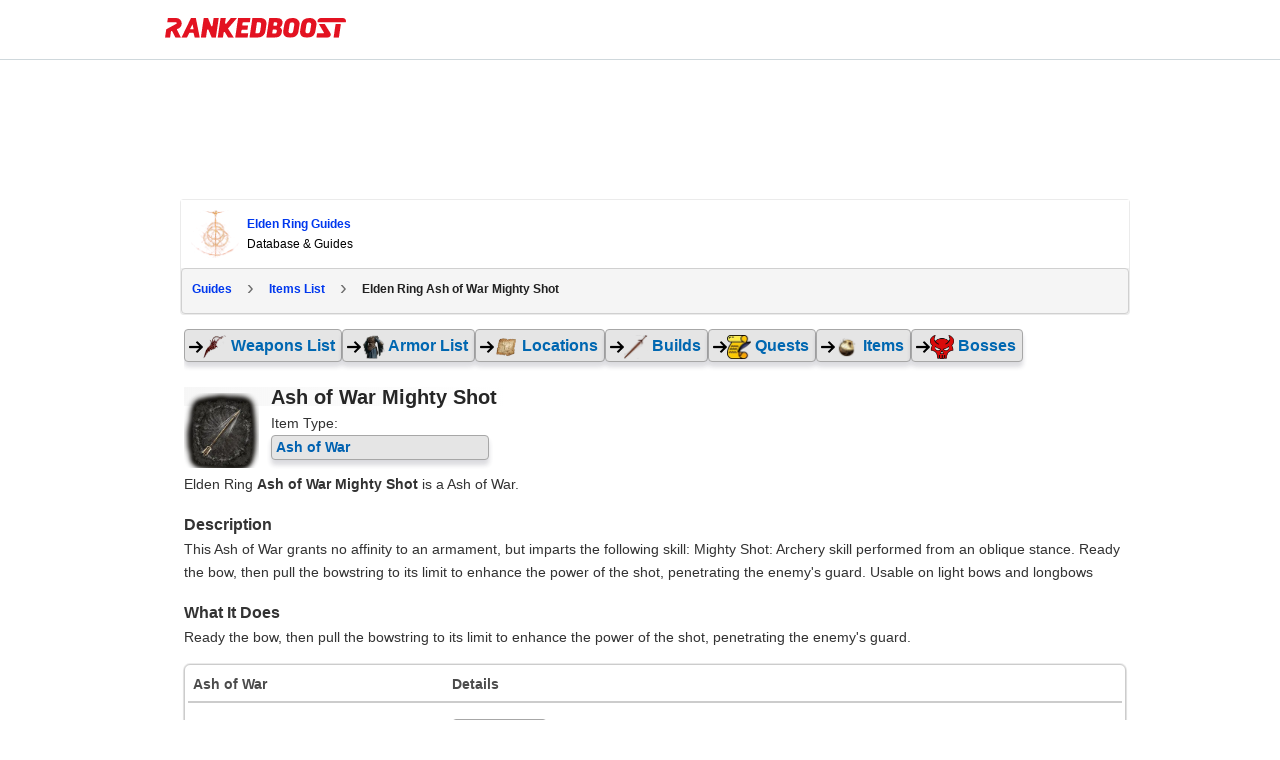

--- FILE ---
content_type: text/html; charset=UTF-8
request_url: https://rankedboost.com/elden-ring/ash-of-war-mighty-shot/
body_size: 20772
content:
<!DOCTYPE html>
<html lang="en-US">
<head >
<meta charset="UTF-8" />
<meta name="viewport" content="width=device-width, user-scalable=1, initial-scale=1" />
        <style>
        /*
.entire-sections-wrap {
    display: none !important;
}
         */
         /*
 .rb-build-champion-type {
    display: none !important;
}
          */
        </style>
        
<style>
.footer-top-border {
    border-top: 1px solid #cfd8dc;
    margin-top: 0px !important;
}
aside.sidebar.sidebar-primary.widget-area.col-sm-12.col-md-4.col-xs-12 {
    display: none;
}
/* talented: 2863 */
.content-sidebar-wrap {
    /* max-width: 1565px !important; */
    /* max-width: 1625px !important; */
    
    /*max-width: 1000px !important;*/
    /*max-width: 970px !important;*/
    /*max-width: 900px !important;*/
    
    /*max-width: 970px !important;*/
}
/* talented: 2796 */
main.content.col-sm-12.col-md-8.col-xs-12 {
    /* width: 70% !important; */
    /* width: 60% !important; */
    /*width: 100% !important;*/
}


/* style_two 1707 */
@media (min-width: 768px){
main.content.col-sm-12.col-md-8.col-xs-12 {
    /*padding-right: 0px !important;*/
}
}

.content-sidebar-wrap {
    /*text-align: center;*/
}

/* for existing full-width */
@media (min-width: 780px){}
main.content.col-md-12.col-sm-12.col-xs-12 {
    /*max-width: 100%;*/
}
}

/* talented: 2829 */
@media (min-width: 780px){
main.content.col-sm-12.col-md-8.col-xs-12 {
    /* min-width: 728px; */
    /* min-width: 1000px; */
    /*min-width: 970px;*/
    /*max-width: 900px;*/
}
}

/* Top article ad Desktop */
.ArticleTopInsert-Updated.TopArticleAText {
    width: 970px;
    margin: 20px auto 0 auto !important;
    text-align: center;
        min-height: 270px;
}
.InsertTitle-Updated.TopArticleATextbottom {
    /*text-align: center;*/
}
/* Bottom article ad */
.ArticleBottomInsert-Updated-NEW {
    width: 970px;
    margin: 20px auto 0 auto !important;
    text-align: center;
}


/* main menu left side */
.site-inner.content-menu-align-yuhh {
    padding-left: 0px !important;
}
.site-inner {
    padding-left: 0px !important;
}
	
</style>

<style>
/* Skip Links
---------------------------------------------------------------------------------------------------- */
.rankedboost-skip-link {
	margin: 0;
}
.rankedboost-skip-link li {
	height: 0;
	list-style: none;
	width: 0;
}
/* Display outline on focus */
:focus {
	color: #333;
	outline: #ccc solid 1px;
}
/* ## Screen reader text
--------------------------------------------- */
.screen-reader-text,
.screen-reader-text span,
.screen-reader-shortcut {
	border: 0;
	clip: rect(0, 0, 0, 0);
	height: 1px;
	overflow: hidden;
	position: absolute !important;
	width: 1px;
	word-wrap: normal !important;
}
.screen-reader-text:focus,
.screen-reader-shortcut:focus,
.genesis-nav-menu .search input[type="submit"]:focus,
.widget_search input[type="submit"]:focus {
	background: #fff !important;
	box-shadow: 0 0 2px 2px rgba(0,0,0,.6);
	clip: auto !important;
	color: #333 !important;
	display: block;
	font-size: 1em;
	font-weight: bold;
	height: auto;
	padding: 15px 23px 14px;
	text-decoration: none;
	width: auto;
	z-index: 100000; /* Above WP toolbar. */
}
.more-link {
	position: relative;
}

</style><meta name='robots' content='index, follow, max-image-preview:large, max-snippet:-1, max-video-preview:-1' />

	<!-- This site is optimized with the Yoast SEO Premium plugin v19.3 (Yoast SEO v19.7) - https://yoast.com/wordpress/plugins/seo/ -->
	<title>Elden Ring Ash of War Mighty Shot  | Where To Find</title>
	<meta name="description" content="Elden Ring Ash of War Mighty Shot  | Where to find and what effect this item has when used in elden ring." />
	<link rel="canonical" href="https://rankedboost.com/elden-ring/ash-of-war-mighty-shot/" />
	<meta property="og:locale" content="en_US" />
	<meta property="og:type" content="article" />
	<meta property="og:title" content="Elden Ring Ash of War Mighty Shot  | Where To Find" />
	<meta property="og:url" content="https://rankedboost.com/elden-ring/ash-of-war-mighty-shot/" />
	<meta property="og:site_name" content="RankedBoost" />
	<meta property="article:publisher" content="https://www.facebook.com/RankedBoost/" />
	<meta property="og:image" content="https://img.rankedboost.com/wp-content/uploads/2022/02/Elden-Ring-Ash-of-War-Mighty-Shot.png" />
	<meta property="og:image:width" content="200" />
	<meta property="og:image:height" content="200" />
	<meta property="og:image:type" content="image/png" />
	<meta name="twitter:card" content="summary" />
	<meta name="twitter:site" content="@rankedboost" />
	<script type="application/ld+json" class="yoast-schema-graph">{"@context":"https://schema.org","@graph":[{"@type":"WebPage","@id":"https://rankedboost.com/elden-ring/ash-of-war-mighty-shot/","url":"https://rankedboost.com/elden-ring/ash-of-war-mighty-shot/","name":"Elden Ring Ash of War Mighty Shot - RankedBoost","isPartOf":{"@id":"https://rankedboost.com/#website"},"primaryImageOfPage":{"@id":"https://rankedboost.com/elden-ring/ash-of-war-mighty-shot/#primaryimage"},"image":{"@id":"https://rankedboost.com/elden-ring/ash-of-war-mighty-shot/#primaryimage"},"thumbnailUrl":"https://img.rankedboost.com/wp-content/uploads/2022/02/Elden-Ring-Ash-of-War-Mighty-Shot.png","datePublished":"2022-02-28T19:21:16+00:00","dateModified":"2022-02-28T19:21:16+00:00","breadcrumb":{"@id":"https://rankedboost.com/elden-ring/ash-of-war-mighty-shot/#breadcrumb"},"inLanguage":"en-US","potentialAction":[{"@type":"ReadAction","target":["https://rankedboost.com/elden-ring/ash-of-war-mighty-shot/"]}]},{"@type":"ImageObject","inLanguage":"en-US","@id":"https://rankedboost.com/elden-ring/ash-of-war-mighty-shot/#primaryimage","url":"https://img.rankedboost.com/wp-content/uploads/2022/02/Elden-Ring-Ash-of-War-Mighty-Shot.png","contentUrl":"https://img.rankedboost.com/wp-content/uploads/2022/02/Elden-Ring-Ash-of-War-Mighty-Shot.png","width":200,"height":200,"caption":"Elden Ring Ash of War Mighty Shot Where To Find and or Craft"},{"@type":"BreadcrumbList","@id":"https://rankedboost.com/elden-ring/ash-of-war-mighty-shot/#breadcrumb","itemListElement":[{"@type":"ListItem","position":1,"name":"Home","item":"https://rankedboost.com/"},{"@type":"ListItem","position":2,"name":"Elden Ring Guides","item":"https://rankedboost.com/elden-ring/"},{"@type":"ListItem","position":3,"name":"Elden Ring Ash of War Mighty Shot"}]},{"@type":"WebSite","@id":"https://rankedboost.com/#website","url":"https://rankedboost.com/","name":"RankedBoost","description":"","potentialAction":[{"@type":"SearchAction","target":{"@type":"EntryPoint","urlTemplate":"https://rankedboost.com/?s={search_term_string}"},"query-input":"required name=search_term_string"}],"inLanguage":"en-US"}]}</script>
	<!-- / Yoast SEO Premium plugin. -->


<link rel="alternate" type="application/rss+xml" title="RankedBoost &raquo; Feed" href="https://rankedboost.com/feed/" />
<link rel="alternate" type="application/rss+xml" title="RankedBoost &raquo; Comments Feed" href="https://rankedboost.com/comments/feed/" />
<link rel="icon" href="https://img.rankedboost.com/wp-content/plugins/company/RB-favicon-32.png" sizes="32x32"/><link rel="icon" href="https://img.rankedboost.com/wp-content/plugins/company/RB-favicon-96.png" sizes="96x96"/><link rel="icon" href="https://img.rankedboost.com/wp-content/plugins/company/RB-favicon-180.png" sizes="180x180"/><link rel="icon" href="https://img.rankedboost.com/wp-content/plugins/company/RB-favicon-32.png"/>
<style>
section#hero {
    display: none;
}
</style>
<link rel='stylesheet' id='critical-hit-css'  href='https://img.rankedboost.com/wp-content/plugins/talented/critical-hit.css?ver=0.2.9' type='text/css' media='all' />
<link rel='stylesheet' id='start-css'  href='https://img.rankedboost.com/wp-content/themes/RB2/style.css?ver=2.6.1' type='text/css' media='all' />
<link rel='stylesheet' id='wp-block-library-css'  href='https://img.rankedboost.com/wp-includes/css/dist/block-library/style.min.css?ver=6.0.11' type='text/css' media='all' />
<style id='global-styles-inline-css' type='text/css'>
body{--wp--preset--color--black: #000000;--wp--preset--color--cyan-bluish-gray: #abb8c3;--wp--preset--color--white: #ffffff;--wp--preset--color--pale-pink: #f78da7;--wp--preset--color--vivid-red: #cf2e2e;--wp--preset--color--luminous-vivid-orange: #ff6900;--wp--preset--color--luminous-vivid-amber: #fcb900;--wp--preset--color--light-green-cyan: #7bdcb5;--wp--preset--color--vivid-green-cyan: #00d084;--wp--preset--color--pale-cyan-blue: #8ed1fc;--wp--preset--color--vivid-cyan-blue: #0693e3;--wp--preset--color--vivid-purple: #9b51e0;--wp--preset--gradient--vivid-cyan-blue-to-vivid-purple: linear-gradient(135deg,rgba(6,147,227,1) 0%,rgb(155,81,224) 100%);--wp--preset--gradient--light-green-cyan-to-vivid-green-cyan: linear-gradient(135deg,rgb(122,220,180) 0%,rgb(0,208,130) 100%);--wp--preset--gradient--luminous-vivid-amber-to-luminous-vivid-orange: linear-gradient(135deg,rgba(252,185,0,1) 0%,rgba(255,105,0,1) 100%);--wp--preset--gradient--luminous-vivid-orange-to-vivid-red: linear-gradient(135deg,rgba(255,105,0,1) 0%,rgb(207,46,46) 100%);--wp--preset--gradient--very-light-gray-to-cyan-bluish-gray: linear-gradient(135deg,rgb(238,238,238) 0%,rgb(169,184,195) 100%);--wp--preset--gradient--cool-to-warm-spectrum: linear-gradient(135deg,rgb(74,234,220) 0%,rgb(151,120,209) 20%,rgb(207,42,186) 40%,rgb(238,44,130) 60%,rgb(251,105,98) 80%,rgb(254,248,76) 100%);--wp--preset--gradient--blush-light-purple: linear-gradient(135deg,rgb(255,206,236) 0%,rgb(152,150,240) 100%);--wp--preset--gradient--blush-bordeaux: linear-gradient(135deg,rgb(254,205,165) 0%,rgb(254,45,45) 50%,rgb(107,0,62) 100%);--wp--preset--gradient--luminous-dusk: linear-gradient(135deg,rgb(255,203,112) 0%,rgb(199,81,192) 50%,rgb(65,88,208) 100%);--wp--preset--gradient--pale-ocean: linear-gradient(135deg,rgb(255,245,203) 0%,rgb(182,227,212) 50%,rgb(51,167,181) 100%);--wp--preset--gradient--electric-grass: linear-gradient(135deg,rgb(202,248,128) 0%,rgb(113,206,126) 100%);--wp--preset--gradient--midnight: linear-gradient(135deg,rgb(2,3,129) 0%,rgb(40,116,252) 100%);--wp--preset--duotone--dark-grayscale: url('#wp-duotone-dark-grayscale');--wp--preset--duotone--grayscale: url('#wp-duotone-grayscale');--wp--preset--duotone--purple-yellow: url('#wp-duotone-purple-yellow');--wp--preset--duotone--blue-red: url('#wp-duotone-blue-red');--wp--preset--duotone--midnight: url('#wp-duotone-midnight');--wp--preset--duotone--magenta-yellow: url('#wp-duotone-magenta-yellow');--wp--preset--duotone--purple-green: url('#wp-duotone-purple-green');--wp--preset--duotone--blue-orange: url('#wp-duotone-blue-orange');--wp--preset--font-size--small: 13px;--wp--preset--font-size--medium: 20px;--wp--preset--font-size--large: 36px;--wp--preset--font-size--x-large: 42px;}.has-black-color{color: var(--wp--preset--color--black) !important;}.has-cyan-bluish-gray-color{color: var(--wp--preset--color--cyan-bluish-gray) !important;}.has-white-color{color: var(--wp--preset--color--white) !important;}.has-pale-pink-color{color: var(--wp--preset--color--pale-pink) !important;}.has-vivid-red-color{color: var(--wp--preset--color--vivid-red) !important;}.has-luminous-vivid-orange-color{color: var(--wp--preset--color--luminous-vivid-orange) !important;}.has-luminous-vivid-amber-color{color: var(--wp--preset--color--luminous-vivid-amber) !important;}.has-light-green-cyan-color{color: var(--wp--preset--color--light-green-cyan) !important;}.has-vivid-green-cyan-color{color: var(--wp--preset--color--vivid-green-cyan) !important;}.has-pale-cyan-blue-color{color: var(--wp--preset--color--pale-cyan-blue) !important;}.has-vivid-cyan-blue-color{color: var(--wp--preset--color--vivid-cyan-blue) !important;}.has-vivid-purple-color{color: var(--wp--preset--color--vivid-purple) !important;}.has-black-background-color{background-color: var(--wp--preset--color--black) !important;}.has-cyan-bluish-gray-background-color{background-color: var(--wp--preset--color--cyan-bluish-gray) !important;}.has-white-background-color{background-color: var(--wp--preset--color--white) !important;}.has-pale-pink-background-color{background-color: var(--wp--preset--color--pale-pink) !important;}.has-vivid-red-background-color{background-color: var(--wp--preset--color--vivid-red) !important;}.has-luminous-vivid-orange-background-color{background-color: var(--wp--preset--color--luminous-vivid-orange) !important;}.has-luminous-vivid-amber-background-color{background-color: var(--wp--preset--color--luminous-vivid-amber) !important;}.has-light-green-cyan-background-color{background-color: var(--wp--preset--color--light-green-cyan) !important;}.has-vivid-green-cyan-background-color{background-color: var(--wp--preset--color--vivid-green-cyan) !important;}.has-pale-cyan-blue-background-color{background-color: var(--wp--preset--color--pale-cyan-blue) !important;}.has-vivid-cyan-blue-background-color{background-color: var(--wp--preset--color--vivid-cyan-blue) !important;}.has-vivid-purple-background-color{background-color: var(--wp--preset--color--vivid-purple) !important;}.has-black-border-color{border-color: var(--wp--preset--color--black) !important;}.has-cyan-bluish-gray-border-color{border-color: var(--wp--preset--color--cyan-bluish-gray) !important;}.has-white-border-color{border-color: var(--wp--preset--color--white) !important;}.has-pale-pink-border-color{border-color: var(--wp--preset--color--pale-pink) !important;}.has-vivid-red-border-color{border-color: var(--wp--preset--color--vivid-red) !important;}.has-luminous-vivid-orange-border-color{border-color: var(--wp--preset--color--luminous-vivid-orange) !important;}.has-luminous-vivid-amber-border-color{border-color: var(--wp--preset--color--luminous-vivid-amber) !important;}.has-light-green-cyan-border-color{border-color: var(--wp--preset--color--light-green-cyan) !important;}.has-vivid-green-cyan-border-color{border-color: var(--wp--preset--color--vivid-green-cyan) !important;}.has-pale-cyan-blue-border-color{border-color: var(--wp--preset--color--pale-cyan-blue) !important;}.has-vivid-cyan-blue-border-color{border-color: var(--wp--preset--color--vivid-cyan-blue) !important;}.has-vivid-purple-border-color{border-color: var(--wp--preset--color--vivid-purple) !important;}.has-vivid-cyan-blue-to-vivid-purple-gradient-background{background: var(--wp--preset--gradient--vivid-cyan-blue-to-vivid-purple) !important;}.has-light-green-cyan-to-vivid-green-cyan-gradient-background{background: var(--wp--preset--gradient--light-green-cyan-to-vivid-green-cyan) !important;}.has-luminous-vivid-amber-to-luminous-vivid-orange-gradient-background{background: var(--wp--preset--gradient--luminous-vivid-amber-to-luminous-vivid-orange) !important;}.has-luminous-vivid-orange-to-vivid-red-gradient-background{background: var(--wp--preset--gradient--luminous-vivid-orange-to-vivid-red) !important;}.has-very-light-gray-to-cyan-bluish-gray-gradient-background{background: var(--wp--preset--gradient--very-light-gray-to-cyan-bluish-gray) !important;}.has-cool-to-warm-spectrum-gradient-background{background: var(--wp--preset--gradient--cool-to-warm-spectrum) !important;}.has-blush-light-purple-gradient-background{background: var(--wp--preset--gradient--blush-light-purple) !important;}.has-blush-bordeaux-gradient-background{background: var(--wp--preset--gradient--blush-bordeaux) !important;}.has-luminous-dusk-gradient-background{background: var(--wp--preset--gradient--luminous-dusk) !important;}.has-pale-ocean-gradient-background{background: var(--wp--preset--gradient--pale-ocean) !important;}.has-electric-grass-gradient-background{background: var(--wp--preset--gradient--electric-grass) !important;}.has-midnight-gradient-background{background: var(--wp--preset--gradient--midnight) !important;}.has-small-font-size{font-size: var(--wp--preset--font-size--small) !important;}.has-medium-font-size{font-size: var(--wp--preset--font-size--medium) !important;}.has-large-font-size{font-size: var(--wp--preset--font-size--large) !important;}.has-x-large-font-size{font-size: var(--wp--preset--font-size--x-large) !important;}
</style>
<link rel='stylesheet' id='elden-ring-css-new-css'  href='https://img.rankedboost.com/wp-content/plugins/elden-ring/elden-ring-css-new.css?ver=2.0.36' type='text/css' media='all' />
<link rel='stylesheet' id='poks_css-css'  href='https://img.rankedboost.com/wp-content/plugins/ice/poks.css?ver=6.0.11' type='text/css' media='all' />
<link rel='stylesheet' id='st-dd-css-css'  href='https://img.rankedboost.com/wp-content/plugins/keyblade/st-dd-css.css?ver=1.0.1' type='text/css' media='all' />
<link rel='stylesheet' id='rdr-hks-css-css'  href='https://img.rankedboost.com/wp-content/plugins/red-dead-redemption-2/rdr-hks-css.css?ver=6.0.11' type='text/css' media='all' />
<link rel='stylesheet' id='bootstrap-css'  href='https://img.rankedboost.com/wp-content/themes/RB2/css/bootstrap.css?ver=6.0.11' type='text/css' media='all' />
<link rel='stylesheet' id='main-css'  href='https://img.rankedboost.com/wp-content/themes/RB2/css/main.css?ver=0.1.6' type='text/css' media='all' />
<link rel='stylesheet' id='mobile-css'  href='https://img.rankedboost.com/wp-content/themes/RB2/css/mobile.css?ver=6.0.11' type='text/css' media='all' />
<link rel='stylesheet' id='talented_css-css'  href='https://img.rankedboost.com/wp-content/plugins/talented/talented_css.css?ver=0.1.9' type='text/css' media='all' />
<link rel='stylesheet' id='league-of-legends-improved-css'  href='https://img.rankedboost.com/wp-content/plugins/talented/league-of-legends-improved.css?ver=6.0.11' type='text/css' media='all' />
<link rel='stylesheet' id='main-style-css'  href='https://img.rankedboost.com/wp-content/plugins/talented/css/main-style.css?ver=0.1.49' type='text/css' media='all' />
<link rel='stylesheet' id='columns-style-css'  href='https://img.rankedboost.com/wp-content/themes/RB2/css/column-default.min.css?ver=1.0.0' type='text/css' media='all' />
<link rel='stylesheet' id='style_two-css'  href='https://img.rankedboost.com/wp-content/plugins/forge/style_two.css?ver=0.2.1' type='text/css' media='all' />
<link rel='stylesheet' id='Usermang_HTML_CSS-css'  href='https://img.rankedboost.com/wp-content/plugins/keyblade/css/Usermang_HTML_CSS.css?ver=1.0.40' type='text/css' media='all' />
<link rel='stylesheet' id='guten_css-css'  href='https://img.rankedboost.com/wp-content/plugins/keyblade/guten_css.css?ver=1.0.1' type='text/css' media='all' />
<!--[if lt IE 9]>
<script type='text/javascript' defer='defer' src='https://img.rankedboost.com/wp-content/themes/columns/lib/js/html5shiv.min.js?ver=3.7.3' id='html5shiv-js'></script>
<![endif]-->
<link rel="https://api.w.org/" href="https://rankedboost.com/wp-json/" /><link rel="alternate" type="application/json" href="https://rankedboost.com/wp-json/wp/v2/pages/66363" /><link rel="EditURI" type="application/rsd+xml" title="RSD" href="https://rankedboost.com/xmlrpc.php?rsd" />
<link rel="wlwmanifest" type="application/wlwmanifest+xml" href="https://img.rankedboost.com/wp-includes/wlwmanifest.xml" /> 
<meta name="generator" content="WordPress 6.0.11" />
<link rel='shortlink' href='https://rankedboost.com/?p=66363' />
<link rel="alternate" type="application/json+oembed" href="https://rankedboost.com/wp-json/oembed/1.0/embed?url=https%3A%2F%2Frankedboost.com%2Felden-ring%2Fash-of-war-mighty-shot%2F" />
<link rel="alternate" type="text/xml+oembed" href="https://rankedboost.com/wp-json/oembed/1.0/embed?url=https%3A%2F%2Frankedboost.com%2Felden-ring%2Fash-of-war-mighty-shot%2F&#038;format=xml" />

    <style>
        .rbss-pogo-table {
            width: 100%;
            border-collapse: collapse;
            font-size: 12px;
            margin-bottom: 30px;
        }
        .rbss-pogo-table th {
            cursor: pointer;
        }
        .rbss-pogo-table th, .rbss-pogo-table td {
            border: 1px solid #ddd;
            padding: 5px;
            text-align: left;
            font-size: 12px;
            position: relative;
        }
        .rbss-pogo-table th {
            background-color: #f4f4f4;
            color: #333;
        }
        .rbss-pogo-table tr:nth-child(even) {
            background-color: #f9f9f9;
        }
        .rbss-pogo-table tr:hover {
            background-color: #f1f1f1;
        }
        .rbss-pogo-type-img {
            width: 20px;
            height: 20px;
            margin-right: 5px;
        }
        .rbss-pogo-sort-indicator {
            position: absolute;
            right: 8px;
            top: 50%;
            transform: translateY(-50%);
            font-size: 10px;
            display: none;
        }
        .rbss-pogo-table th.sort-asc .rbss-pogo-sort-indicator,
        .rbss-pogo-table th.sort-desc .rbss-pogo-sort-indicator {
            display: inline;
        }
        .rbss-pogo-table th.sort-desc .rbss-pogo-sort-indicator {
            transform: translateY(-50%) rotate(180deg);
        }
@media (max-width: 768px) {
    .rbss-pogo-table-overflow-div {
        overflow-x: auto; /* Enables horizontal scrolling */
        overflow-y: hidden; /* Hides vertical overflow */
        -webkit-overflow-scrolling: touch; /* Enables smooth scrolling on iOS */
        white-space: nowrap; /* Prevents the content from wrapping */
    }
}

    </style>


<!-- Google tag (gtag.js) -->
<script async src="https://www.googletagmanager.com/gtag/js?id=G-ZEYRS74LZQ"></script>
<script>
  window.dataLayer = window.dataLayer || [];
  function gtag(){dataLayer.push(arguments);}
  gtag('js', new Date());

  gtag('config', 'G-ZEYRS74LZQ');
</script>


<!-- -->
<script async data-domain="rankedboost.com" src="https://plausible.io/js/script.js"></script>

<style>
/* enq in tal */
td div.Article-A-Align {
    min-height: initial !important;
}
</style>
<style type="text/css">
.rb-build-main-header-bottom-left {
    all: unset !important;
}
.rb-build-champion-typez {
    all: unset !important;
}
.rb-build-champion-details {
    all: unset !important;
}
.rb-build-champion-icon-imagez {
    all: unset !important;
}
.rb-build-champion-icon-image-holderz {
    all: unset !important;
}
.para-div-rb {
    all: unset !important;
}
.content-area-info-standard-rb.above-fold-pla {
    all: unset !important;
}
.content-area-info-standard-rb {
    all: unset !important;
}
.above-fold-pla {
    all: unset !important;
}
.Article-A-Align {
    min-height: 286px !important;
}


.holder-pu-overview-inner-section-nav {
    ALL: UNSET !important;
}
.navi-wr-single-holder {
    ALL: UNSET !important;
}

.rb-build-name {
    all: unset !important;
}
.rb-build-champion-icon-image {
    all: unset !important;
}
.ul.navi-wr-single-holder {
    all: unset !important;
}
.rb-build-subtitle-desc {
    all: unset !important;
}


section#Stats.rankedboost__sys__section {
    all: unset !important;
}
.table-data-div-rb.stats-single-pokemon-header-css {
    all: unset !important;
}


ul.navi-wr-single-holder-alt {
    all: unset !important;
    display: block !important;
}
a.navilinkwrcs {
    all: unset !important;
    /* display: block !important; */
}
li.ssbulitl.navi-fast-alt {
    all: unset !important;
    display: block !important;
}

    </style>    <style type="text/css">
      .header-image .site-header .title-area {
        background-image: url( "https://img.rankedboost.com/wp-content/uploads/2018/07/rankedboost.png" );
        background-position: center center;
        background-repeat: no-repeat;
        height: 30px;
        width: 205px;
      }
      
      .header-image .title-area, .header-image .site-title, .header-image .site-title a{
        height: 30px;
        width: 205px;
      }
       </style>
   <!--[if lt IE 9]>
  <script src="https://img.rankedboost.com/wp-content/themes/RB2/js/respond.js"></script>
  <![endif]-->
</head>
<body class="page-template-default page page-id-66363 page-child parent-pageid-62892 wp-embed-responsive header-image header-full-width content-sidebar" itemscope itemtype="https://schema.org/WebPage">
<script>
function missingImgFixJS(image){
	image.setAttribute("onerror", "");
	image.setAttribute("style", "display: none;");
	// image.setAttribute("src", "/path/to/placeholder.png");
}
</script>
<div class="site-container m-wrapper">
<style>
svg.logo-svg {
    /*width: 160px;
    position: relative;
    bottom: 10px;*/
    /*width: 162px;
    position: relative;
    top: 2px;*/
    width: 152px;
    position: relative;
    top: 3px;    
}
</style>
<style>.cls-1-1{fill:#ffc814;}.cls-2-2{fill:#ff7d14;}.cls-3-3{fill:#ff3214;}.cls-4-4{fill:#272a2b;}</style>

<style>
#wpadminbar {
    /*display: none !important;*/
    background: rgba(35, 40, 45, 0.75);
}
</style>

	<style>
	
.main-menu-wrapper-rbm {
    display: flex;
    flex-direction: row;
    justify-content: normal;
    flex-wrap: wrap;
     padding: 10px;
}
img.rb-main-logo-icon {
    display: inline-block;
    width: 36px;
    margin-right: 10px;
}
header#header-v2 {
    position: sticky!important;
    top: 0 !important;
}

.main-menu-search-rbm {
    /*width: 80%;
    max-width: 500px;*/
}

/*search bar flex*/
.rb___search-wrap {
    display: flex;
    flex-direction: row;
    justify-content: normal;
    flex-wrap: initial;
}
button.rb___search-box-submit {
    position: relative !important;
}



/*search bar*/
.main-menu-wrapper-rbm {
    max-width: 970px;
    margin: auto;
}
.main-menu-search-rbm {
    width: 84%;
    /*max-width: 600px;*/
    max-width: 500px;
    height: inherit !important;
}
form.rb___form_search {
    height: inherit !important;
}
.rankedboost-search-field {
    height: inherit !important;
}
.rb___search-wrap {
    height: inherit !important;
}
input#globalsearch {
	all: unset !important;
    height: inherit !important;
    padding-left: 20px !important;
    padding-right: 20px !important;
    border: 1px solid #bbbbbb !important;
    display: inline-block !important;
    width: 100% !important;
    line-height: 16px !important;
    height: inherit !important;
    background-color: white !important;
    border-bottom-right-radius: 0px !important;
    border-top-right-radius: 0px !important;
    border-bottom-left-radius: 5px !important;
    border-top-left-radius: 5px !important;
}
button.rb___search-box-submit {
    all: unset !important;
    background-color: gray !important;
    padding-left: 20px !important;
    padding-right: 20px !important;
    height: inherit !important;
    display: inline-block !important;
    height: 38px!important;
    background-color: #e31221 !important;
    border-bottom-right-radius: 4px !important;
    border-top-right-radius: 4px !important;
}


	</style>
	<!-- header start --><header class="m-header" itemscope="" itemtype="https://schema.org/WPHeader" id="header-v2"><ul class="rankedboost-skip-link"><li><a href="#rankedboost-main-content" class="screen-reader-shortcut" role="link" tabindex="0" style="color: black !important; background: white !important;">Skip to main content</a></li><li><a href="#" class="screen-reader-shortcut" data-acsb="trigger" tabindex="0" style="color: black !important; background: white !important;">Accessibility Adjustments</a></li></ul><div class="main-menu-wrapper-rbm"><div class="main-menu-logo-rbm"><a href="https://rankedboost.com" class="m-logo" itemprop="headline" style="display: inline-block; height: 30px; margin-right: 10px;"><img style="position:relative; top:8px; width: 181px; height: 20.33px; margin-right: 0px;" class="rb-main-logo-icon" src="https://img.rankedboost.com/wp-content/plugins/talented/logos/RankedBoost-Logo.svg" alt="RankedBoost Logo"></a></div><div class="main-menu-search-rbm">
    <style>
    input.rb-search-input {
        width: 80%;
    }
    @media(max-width: 768px){   
    input.rb-search-input {
        /*width: 88%;*/
        /*width: 76%;*/
        width: 90%;
    }
    }
    @media(max-width: 446px){   
    input.rb-search-input {
        /*width: 88%;*/
        /*width: 76%;*/
        width: 80%;
    }
    }
   
 input.st-default-search-input.rb-search-input {
    background-color: white !important;
}
.st-default-search-input, .st-ui-search-input {
    background: initial !important;
    padding-left: 10px !important;
}
.st-default-search-input, .st-ui-search-input {
    display: inline-block;
    width: 190px;
    height: 16px;
    padding: 7px 11px 7px 28px;
    border: 1px solid #bbb;
    /*border: 1px solid rgba(0,0,0,0.25);*/
    border: 1px solid rgb(207 216 220);
    font-weight: 400;
    color: #3B454F;
    font-size: 14px;
    line-height: 16px;
    -webkit-box-sizing: content-box;
    -moz-box-sizing: content-box;
    box-sizing: content-box;
    -moz-background-clip: padding-box;
    background-clip: padding-box;
    -webkit-border-radius: 5px;
    -moz-border-radius: 5px;
    border-radius: 5px;
    -webkit-box-shadow: none;
    -moz-box-shadow: none;
    box-shadow: none;
    /*font-family: system, -apple-system, BlinkMacSystemFont, "Helvetica Neue", "Lucida Grande", sans-serif;*/
    }
span.st-ui-search-icon {
    background: none !important;
}
   
   
   
img.rb-main-search-icon.lazyloading {
    width: 16px;
}
.rb___search-wrap {
    position: relative;
}
button.rb___search-box-submit {
    position: absolute;
    right: 1px;
    height: 32px;
    line-height: 0px;
    width: 60px;
    padding: 0px;
    border-radius: 4px;
    border-bottom-left-radius: 0px;
    border-top-left-radius: 0px;
    background-color: #eaeaea;
    color: black;
    border: 0px solid #CFD8DC;
    border-left: 0px;
        display: initial !important;
    margin-top: initial !important;
}
button.rb___search-box-submit {
    background-color: #e31221;
}
button.rb___search-box-submit:hover {
    background-color: rgb(243 29 44);
}
button.rb___search-box-submit:focus {
    border: 12px;
    background: #e31221;
    border-color: #e31221;
    color: #016087;
    box-shadow: 0 0 0 1px #e31221;
    outline: 2px solid transparent;
    outline-offset: 0;
    box-shadow: 0 0 0 1px #fff, 0 0 0 3px #c50e1c !important;
}



i.fa.fa-search {
    /* Adjust width and height as needed to fit your design */
    width: 20px; /* Example width */
    height: 20px; /* Example height */
    display: inline-block; /* Allows width and height to be set */
    background: url('https://img.rankedboost.com/wp-content/plugins/company/2023-logo-assets/RB-Search-Icon.svg') no-repeat center center;
    background-size: 100% 100%; /* Scale the background to fit */
    /* Remove font styling since we're using a background image */
    font-family: "Arial", sans-serif; /* Reset font-family if needed */
    text-indent: -9999px; /* Hides the text */
}

    </style>
    <!-- desktop/mobile search bar --></div></div></header><!-- header end --><div class="container"></div><div class="site-inner"><div class="content-sidebar-wrap">
		<script defer src="https://img.rankedboost.com/wp-content/plugins/keyblade/js/popper.min.js"></script>
		<script defer src="https://img.rankedboost.com/wp-content/plugins/keyblade/js/tippy.js"></script>
		<script defer src="https://img.rankedboost.com/wp-content/plugins/keyblade/js/lozad.min.js"></script>
	<div class="container"><div class="row"><main class="content col-sm-12 col-md-8 col-xs-12 " id="rankedboost-main-content" tabindex="-1" role="main">
	<style>
	div#rbst-content-cta-id {
	    display: none;
	}
	
	/*sticky*/
	.st-top-nav-ui-wrap {
	    position: sticky!important;
	    position: -webkit-sticky!important;
	    top: 60px !important;
	    background-color: white;
	    z-index: 1000;
	    padding: 10px;
	    padding-left: 0px;
	}
	/* overwrites */
	.st-select-game-nav {
	    border-radius: 2px !important;
	}
	.st-open-nav {
    	border-radius: 2px !important;
	}
	.modal-content {
	    border-radius: 3px !important;
	}
	p.st-dd-title {
	    color: #000000 !important;
	    /*border-bottom: 1px solid #555 !important;
	    padding-bottom: 10px !important;
	    max-width: 195px !important;
	    padding-top: 10px !important;*/
	}
	.st-search-bar {
	    border-radius: 2px !important;
	    border: 1px solid #555 !important;
	}
	span.currently-viewing-dd {
	    color: #075695 !important;
	}

/* ori clean gray shadow */	
	/*
.st-select-game-nav {
    border-radius: 4px !important;
    font-size: 14px !important;
    border: 1px solid #dadce0 !important;
    box-shadow: 0 1px 5px rgb(0 0 0 / 25%);
    padding-top: 8px !important;
}
.st-select-game-nav:hover {
    background: rgba(60,64,67,0.039);
}	
*/

.st-select-game-nav {
    border-radius: 4px !important;
    font-size: 14px !important;
    border: 1px solid #1154ac !important;
    box-shadow: 0 1px 5px #1154ac40 !important;
    padding-top: 8px !important;
    color: #1154AC !important;
}
.st-select-game-nav:hover {
    background: rgb(7 38 62 / 4%) !important;
}
li.listItem.st-dd-li {
/*    margin-bottom: 20px !important;*/
margin-bottom: 30px !important;
    margin-top: 10px !important;
}
a.st-dd-a {
    padding: 7px !important;
}
a.st-dd-a {
    font-size: 16px !important;
}

	a.st-dd-a {
        /* color: #1a74eb!important; */
        color: #1154AC!important;
	}
	
	.modal-content {
    width: initial !important;
}
	/*::placeholder if search bar isnt doing it already*/
		
.close-pop-menu-button {
    display: inline-block;
    position: absolute;
    right: 20px;
    top: 12px;
    font-size: 16px;
    line-height: 16px;
    cursor: pointer;
    color: #555;
}
.modal-content {
    padding-top: 40px !important;
    z-index: 100000 !important;
}
.modal-overlay-bg {
   /*z-index: 99999 !important;*/
}
/* Mobile */
@media (max-width: 768px){  
.st-top-nav-ui-wrap {
    padding-left: 10px !important;
}
/*.st-top-nav-ui-wrap {
    white-space: nowrap;
    overflow: scroll;
}*/
}
span.currently-viewing-dd {
    color: #026202!important;
}
.st-top-nav-ui-wrap {
    border-bottom: solid 1px #d8d8d8 !important;
    padding-top: 2px !important;
}


@media (min-width: 720px){

.st-top-nav-ui-wrap {
    padding-top: 8px !important;
}
}
img.st-dd-img-icon {
    width: 24px;
    margin-right: 5px;
    -webkit-filter: drop-shadow(1px 4px 4px rgba(0,0,0,.2));
}
@media (max-width: 720px){
.st-select-game-nav {
    padding-left: 10px;
    padding-right: 10px;
  }
}


/* search x button */
.search-bar-x-button {
    position: absolute;
    top: 0px;
    height: inherit;
    right: 0px;
    padding: 6px;
    width: 35px;
    cursor: pointer;
}
.search-bar-st-dd-wrap {
    position: relative;
}
.st-search-bar {
    padding-right: 40px !important;
}


/*button dropdown User*/
a.st-dd-a {
    /* color: #1a74eb!important; */
    color: #1154AC!important;
    display: block;
    padding: 10px !important;
    padding-left: 6px!important;
    line-height: 16px;
box-shadow: 0 1px 5px #1154ac40 !important;
}
li.listItem.st-dd-li {
    background: #f7f9fa;
    border: solid 1px #1154ac;
    padding-top: 0px;
    padding-bottom: 0px;
    border-radius: 4px;
    margin-right: 30px;
}
li.listItem.st-dd-li {
    /* margin-bottom: 20px !important; */
    margin-bottom: 14px !important;
    margin-top: 14px !important;
}
a.st-dd-a:hover {
    text-decoration: initial;
}

li.listItem.st-dd-li:hover {
    background: #eaf8ff;
}


li.listItem.st-dd-li {
    background: #ededed;
    border: solid 1px #cfcfcf;
    padding-top: 0px;
    padding-bottom: 0px;
    border-radius: 4px;
    margin-right: 30px;
}


a.st-dd-a {
    color: #1154AC!important;
    display: block;
    font-size: 14px !important;
    padding: 10px !important;
    padding-left: 6px!important;
    line-height: 12px;
    box-shadow: 0 1px 5px #0f305c40 !important;
}





	</style>
	<div class="st-top-nav-ui-wrap"></div>
<style>
.rbgg-leaderboard-unit-takeover {
    display: flex;
    justify-content: center;
    align-items: center;
    width: 100%;
    height: 100%;
    margin-bottom: 20px;
	min-height: 100px;
}
/* Elden ring quick css fixes */
p.content-area-info-standard-rb.above-fold-pla {
    display: block !important;
    margin-top: 20px !important;
    margin-bottom: 20px !important;
}
p.content-area-info-standard-rb {
    display: block !important;
}

nav.navigation-on-page-mobile-nav-css {
    top: 58px !important;
    height: 62px !important;;
    overflow-x: hidden !important;
    overflow-y: hidden !important;;
}
.rb-build-champion-type {
    margin-right: 10px;
}
.wrnavilinktext {
    margin-top: 20px !important;
}

.elden-flex-top-nav-wrap .similar-guides-link-div-inner-link {
    margin-right: 0 !important;
}


/* desktop specific styles */
@media (min-width: 767px) {

}

/* mobile specific styles */
@media (max-width: 767px) {
	.rb-build-champion-type {
	    margin-bottom: 10px !important;
	    margin-left: 0px !important;
	}
}

/* in ad.php */
img.class-image-header-css-title {
    vertical-align: bottom !important;
}
</style>

<style>
/* Elden ring quick css fixes */
.st-top-nav-ui-wrap {
    display: none;
}

</style>
<div class="rbgg-ldto-comp" role="complementary" aria-label="Advertisement"><div class="rbgg-leaderboard-unit-takeover"><!-- leaderboard + takeover - desktop only --><div class="venatus-ads leaderboard-slot-takeover" id="slot-2"></div></div></div><article class="post-66363 page type-page status-publish has-post-thumbnail category-elden-ring tag-guides entry" itemscope itemtype="https://schema.org/CreativeWork"><div class="entry-content" itemprop="text"><div class="entire-sections-wrap"><div class="r-breadcrumb-nav">
<div class="r-game-header">
    <div class="gh-fade">

        <a href="/elden-ring/" class="r-game-icon" title="Elden Ring" rel="category">
        <div class="game-block">
            <div class="r-game-icon">
                <img class="r-game-img" width="48" height="48" alt="Elden Ring" src="https://img.rankedboost.com/wp-content/plugins/elden-ring/assets/icons/Elden-Ring-Logo.png">
            </div>
            <div class="r-game-title"><span class="r-game-desc">
                Elden Ring Guides</span> <span class="r-game-sub-desc">Database & Guides
            </div>
        </div>
    </div>
    </a>

</div>
<div class="r-bread-nav"><a class="r-home-a" href="/elden-ring/">Guides</a> <span class="r-nav-arrow">&#8250;</span> <a class="r-home-a" href="https://rankedboost.com/elden-ring/items/">Items List</a> <span class="r-nav-arrow">&#8250;</span> <h1 style="display: inline-block;" class="entry-title-rb-build" itemprop="headline">Elden Ring Ash of War Mighty Shot</h1></div></div></div><section class="rankedboost__sys__section parent"><div class="tab-lolwr-wrap">
		<style>
.elden-flex-top-nav-wrap {
    display: flex;
    justify-content: start;
    align-items: center;
    flex-direction: row;
    flex-wrap: wrap;
    gap: 10px;
    margin-bottom: 10px;
    margin-top: 10px;
}
.elden-flex-top-nav-wrap {
    display: flex;
    justify-content: start;
    align-items: center;
    flex-direction: row;
    /* Prevent flex items from wrapping */
    flex-wrap: nowrap;
    /* Enable horizontal scrolling */
    overflow-x: auto;
    /* Hide vertical scrollbar */
    overflow-y: hidden;
    /* Additional styling for a better look */
    gap: 10px;
    margin-bottom: 10px;
    margin-top: 10px;
    /* Adds some padding inside the container to ensure content is not cut off */
    padding-bottom: 10px;
    /* This makes the scrollbar appear 'inside' the element's boundary */
    box-sizing: border-box;
    /* Hide scrollbar for Webkit browser */
    -webkit-overflow-scrolling: touch;
}
a.sim-champ-a-NEW {
    flex-shrink: 0;
}

		</style>
		<div class="elden-flex-top-nav-wrap"><a class="sim-champ-a-NEW" href="https://rankedboost.com/elden-ring/weapons/"><div class="similar-guides-link-div-inner-link navi-NEW"><img style="height:14px;width: 14px;" class="link-guides-type-subject-arrow-NEW" src="https://img.rankedboost.com/wp-content/plugins/elden-ring/assets/icons/li-arrow.png"><img style="width: 24px; height: 24px;" class="link-guides-type-subject-NEW" src="https://img.rankedboost.com/wp-content/plugins/elden-ring/assets/icons/Weapons-Icon.png"> Weapons List</div></a><a class="sim-champ-a-NEW" href="https://rankedboost.com/elden-ring/armor/"><div class="similar-guides-link-div-inner-link navi-NEW"><img style="height:14px;width: 14px;" class="link-guides-type-subject-arrow-NEW" src="https://img.rankedboost.com/wp-content/plugins/elden-ring/assets/icons/li-arrow.png"><img style="width: 24px; height: 24px;" class="link-guides-type-subject-NEW" src="https://img.rankedboost.com/wp-content/plugins/elden-ring/assets/icons/Armor-Icon.png"> Armor List</div></a><a class="sim-champ-a-NEW" href="https://rankedboost.com/elden-ring/locations/"><div class="similar-guides-link-div-inner-link navi-NEW"><img style="height:14px;width: 14px;" class="link-guides-type-subject-arrow-NEW" src="https://img.rankedboost.com/wp-content/plugins/elden-ring/assets/icons/li-arrow.png"><img style="width: 24px; height: 24px;" class="link-guides-type-subject-NEW" src="https://img.rankedboost.com/wp-content/plugins/elden-ring/assets/icons/Locations-Icon.png"> Locations</div></a><a class="sim-champ-a-NEW" href="https://rankedboost.com/elden-ring/builds/"><div class="similar-guides-link-div-inner-link navi-NEW"><img style="height:14px;width: 14px;" class="link-guides-type-subject-arrow-NEW" src="https://img.rankedboost.com/wp-content/plugins/elden-ring/assets/icons/li-arrow.png"><img style="width: 24px; height: 24px;" class="link-guides-type-subject-NEW" src="https://img.rankedboost.com/wp-content/plugins/elden-ring/assets/icons/Builds-Icon.png"> Builds</div></a><a class="sim-champ-a-NEW" href="https://rankedboost.com/elden-ring/quest-list/"><div class="similar-guides-link-div-inner-link navi-NEW"><img style="height:14px;width: 14px;" class="link-guides-type-subject-arrow-NEW" src="https://img.rankedboost.com/wp-content/plugins/elden-ring/assets/icons/li-arrow.png"><img style="width: 24px; height: 24px;" class="link-guides-type-subject-NEW" src="https://img.rankedboost.com/wp-content/plugins/elden-ring/assets/icons/Quests.png"> Quests</div></a><a class="sim-champ-a-NEW" href="https://rankedboost.com/elden-ring/items/"><div class="similar-guides-link-div-inner-link navi-NEW"><img style="height:14px;width: 14px;" class="link-guides-type-subject-arrow-NEW" src="https://img.rankedboost.com/wp-content/plugins/elden-ring/assets/icons/li-arrow.png"><img style="width: 24px; height: 24px;" class="link-guides-type-subject-NEW" src="https://img.rankedboost.com/wp-content/plugins/elden-ring/assets/icons/Items-Icon.png"> Items</div></a><a class="sim-champ-a-NEW" href="https://rankedboost.com/elden-ring/bosses/"><div class="similar-guides-link-div-inner-link navi-NEW"><img style="height:14px;width: 14px;" class="link-guides-type-subject-arrow-NEW" src="https://img.rankedboost.com/wp-content/plugins/elden-ring/assets/icons/li-arrow.png"><img style="width: 24px; height: 24px;" class="link-guides-type-subject-NEW" src="https://img.rankedboost.com/wp-content/plugins/elden-ring/assets/icons/Bosses-Icon.png"> Bosses</div></a></div></div><div class="rb-build-main-header-bottom-left"><div class="rb-build-champion-icon-image"><img class="class-image-header-css-title" onerror="missingImgFixJS(this);" src="https://img.rankedboost.com/wp-content/plugins/elden-ring/assets/items/Ash of War Mighty Shot.png"></div><div class="rb-build-champion-type"><div class="rb-build-name"><p class="entry-title-rb-build" itemprop="headline"><b>Ash of War Mighty Shot</b></p></div><div class="rb-above-fold-pokedex-object-type-wrap">
                        Item Type: 
                        <a class="card-deck-a" href="https://rankedboost.com/elden-ring/ash-of-war/">
                        <div class="similar-guides-link-div-inner-link above-fold-mod">Ash of War</div>
                        </a>
                        </div></div><div class="rb-build-champion-details"><div class="para-div-rb"><p class="content-area-info-standard-rb ">Elden Ring <b>Ash of War Mighty Shot</b> is a Ash of War.</p></div></div><div class="para-div-rb"><p class="content-area-info-standard-rb "><span class="above-fold-item-desc-pla">Description</span> This Ash of War grants no affinity to an armament, but imparts the following skill:
Mighty Shot: Archery skill performed from an oblique stance. Ready the bow, then pull the bowstring to its limit to enhance the power of the shot, penetrating the enemy's guard.
Usable on light bows and longbows</p></div><div class="para-div-rb"><p class="content-area-info-standard-rb "><span class="above-fold-item-desc-pla">What It Does</span> Ready the bow, then pull the bowstring to its limit to enhance the power of the shot, penetrating the enemy's guard.</p></div><div class="table-data-div-rb "><table summary="" class="table-data-table-rb " align="center"><caption class="caption-css-style-rb"></caption><tbody class="table-data-body-rb"><tr class="table-tr-data-rb ">
	    <th
	    
	    scope="col"
	    
	    
	    
	    class="table-th-data-rb ">
	    Ash of War
	    
	    </th>
	    
	    <th
	    
	    scope="col"
	    
	    
	    
	    class="table-th-data-rb ">
	    Details
	    
	    </th>
	    </tr><tr class="table-tr-data-rb "><td     class="table-td-data-rb  ">Learned Skill</td><td     class="table-td-data-rb  "><a class="card-deck-a" href="https://rankedboost.com/elden-ring/mighty-shot/">
                <div class="get-object-link-div-holder-css">Mighty Shot </div>
                </a></td></tr><tr class="table-tr-data-rb "><td     class="table-td-data-rb  ">Affinity</td><td     class="table-td-data-rb  "><b>Standard</b><div class="affinity-effects-css">None</div></td></tr><tr class="table-tr-data-rb "><td     class="table-td-data-rb  ">Equipment</td><td     class="table-td-data-rb  ">
                    <a class="card-deck-a" href="https://rankedboost.com/elden-ring/light-bow/">
                    <div class="get-object-link-div-holder-css ash-alt-mod">
                    <img width="20" height="20" onerror="missingImgFixJS(this);" alt="Light Bow" class="object-link-location-img-inside-div" src="https://img.rankedboost.com/wp-content/plugins/elden-ring/assets/icons/Light Bow.png">
                    Light Bow</div></a>
                    <a class="card-deck-a" href="https://rankedboost.com/elden-ring/great-bow/">
                    <div class="get-object-link-div-holder-css ash-alt-mod">
                    <img width="20" height="20" onerror="missingImgFixJS(this);" alt="Great Bow" class="object-link-location-img-inside-div" src="https://img.rankedboost.com/wp-content/plugins/elden-ring/assets/icons/Great Bow.png">
                    Great Bow</div></a></td></tr></tbody></table></div></div><nav aria-label="Page Shortcuts" class="navigation-on-page-mobile-nav-css"><div class="navigation-on-page-mobile-div-css arrows"><img width="30" height="24" alt="Arrow" class="object-navi-image-class-css navi-gif" src="https://img.rankedboost.com/wp-content/plugins/elden-ring/assets/icons/Navigation-Demo-3.gif"></div><a class="navigation-on-page-mobile-link-css" href="#Where To Find"><div class="navigation-on-page-mobile-div-css link-navigation-object">Where To Find</div></a><a class="navigation-on-page-mobile-link-css" href="#Similar"><div class="navigation-on-page-mobile-div-css link-navigation-object">Similar</div></a><a class="navigation-on-page-mobile-link-css" href="#"><div class="navigation-on-page-mobile-div-css link-navigation-object arrow-top">Top ↑</div></a></nav>
			<style>
			

			
		@media (max-width: 720px){
			nav.navigation-on-page-mobile-nav-css {
			    background-color: #f7f9fa;
			    box-shadow: 0 5px 5px rgb(50 50 93 / 10%), 0 5px 5px rgb(0 0 0 / 7%);
			    border: 1px solid #d8d8d8;
			    border-radius: 6px;
			    width: 100%;
			    margin-left: 0px;
			}
		}
		
		@media (min-width: 720px){
			nav.navigation-on-page-mobile-nav-css {
			    background-color: #f7f9fa;
			    box-shadow: 0 5px 5px rgb(50 50 93 / 10%), 0 5px 5px rgb(0 0 0 / 7%);
			    border: 1px solid #d8d8d8;
			    border-radius: 0px 0px 6px 6px;
			    width: 100%;
			}
		}

		
		
		
		
		@media (max-width: 720px){
			nav.navigation-on-page-mobile-nav-css {
			    position: sticky !important;
			    top: 108px;
			    z-index: 100;
			    height: 55px;
			    white-space: nowrap;
			    overflow: scroll;
			}
		}
		
		@media (min-width: 720px){
			nav.navigation-on-page-mobile-nav-css {
			    position: sticky !important;
			    top: 108px;
			    z-index: 100;
			    height: 75px;
			    white-space: nowrap;
			    overflow-x: scroll;
			    overflow-y: hidden;
			    
			}
		}
		
		@media (max-width: 720px){
			.navigation-on-page-mobile-div-css.link-navigation-object {
			    background-color: #97d1ff21;
			    padding: 4px;
			    padding-left: 8px;
			    color: #054689;
			    padding-right: 8px;
			    font-weight: bold;
			    border: 1px solid #2196f3;
			    border-radius: 30px;
			    box-shadow: 0 1px 1px rgb(50 50 93 / 10%), 0 4px 5px rgb(0 0 0 / 7%);
			    margin-top: 8px;
			}
		}
		
		
		@media (min-width: 720px){
			.navigation-on-page-mobile-div-css.link-navigation-object {
			    background-color: #97d1ff21;
			    padding: 4px;
			    padding-left: 8px;
			    color: #054689;
			    padding-right: 8px;
			    font-weight: bold;
			    border: 1px solid #2196f3;
			    border-radius: 30px;
			    box-shadow: 0 1px 1px rgb(50 50 93 / 10%), 0 4px 5px rgb(0 0 0 / 7%);
			    margin-top: 12px;
			}
			.navigation-on-page-mobile-div-css.arrows {
		       margin-top: 8px;
			}
			img.object-navi-image-class-css {
			    width: 40px;
			}
			
		}
		

		
		.entry-content {
		    overflow: initial !important;
		}
		.site-container {
		    overflow: initial !important;
		}
		.navigation-on-page-mobile-div-css {
		    display: inline-block;
		    margin-right: 4px;
		    margin-left: 4px;
		    font-size: 15px;
	        vertical-align: middle;
		}
		
		img.object-navi-image-class-css {
		    width: 35px;
		    max-height: 35px;
		    margin-top: 4px;
		    margin-bottom: 4px;
		    margin-left: 4px;
		    box-shadow: 0 2px 2px 0 rgb(0 0 0 / 0%), 0 0 0 1px rgb(0 0 0 / 0%);
		}
		
		
		.navigation-on-page-mobile-div-css.arrows {
		    font-size: 18px;
		    margin-left: 0px;
		    margin-right: -4px;
		    padding-top: 6px;
		}

		
		img.object-navi-image-class-css.basic {
		    margin-top: 10px;
		}
		
				

		
		a.navigation-on-page-mobile-link-css {
		    margin-right: 2px;
		    margin-left: 2px;
		}
		
		.navigation-on-page-mobile-div-css.link-navigation-object:hover {
		    background-color: #a5d8ffd1;
		    padding: 4px;
		    padding-left: 8px;
		    color: #054689;
		    padding-right: 8px;
		    font-weight: bold;
		    border: 1px solid #2196f3;
		    border-radius: 30px;
		    box-shadow: 0 1px 1px rgb(50 50 93 / 10%), 0 4px 5px rgb(0 0 0 / 7%);
		    margin-top: 12px;
		}
		
		img.object-navi-image-class-css.navi-gif {
		    width: 30px;
		    border-radius: 80px;
		    margin-left: 4px;
		}

		

		
			</style>
		
<style>

/* Ad div styling */
.rbgg-in-content-unit-legacy {
    display: flex;
    /*justify-content: center;*/
    align-items: center;
    margin: 20px 0;
    background: #f5f5f5;
    /*background: #222;*/
    border-radius: 5px;
    padding: 10px;
    flex-direction: column;
    width: 327px;
    height: 297px;
    /* box-shadow: 0 2px 4px rgba(0, 0, 0, 0.2); */
}

.rbgg-in-content-unit-container-legacy {
    /*background: #222;*/ /* Background color for the ad, change as needed */
    display: flex;
    justify-content: center;
    align-items: center;
    /*border-radius: 5px;*/
}

.rbgg-in-content-unit-label-legacy {
    font-size: 12px;
    color: #666;
    text-align: center;
    margin-bottom: 5px;
}
</style>

<style>

/* desktop specific styles */
@media (min-width: 767px) {
.rbgg-in-content-unit-legacy {
    width: 100% !important;
}

}
</style>
<div id="Where To Find" class="shortcut-id-rb-user"></div><section id="" class="rankedboost__sys__section"><h2 class="h2-title-css-rb">Where To Find Ash of War Mighty Shot in ER</h2><div class="para-div-rb"><p class="content-area-info-standard-rb ">Map Guide on Where To Find Ash of War Mighty Shot in Elden Ring.</p></div><a class="card-deck-a" href="https://rankedboost.com/elden-ring/teardrop-scarab/">
                <div class="get-object-link-div-holder-css how-get-to-er-mod">
                <img width="20" height="20" onerror="missingImgFixJS(this);" alt="Teardrop Scarab" class="object-link-location-img-inside-div" src="https://img.rankedboost.com/wp-content/plugins/elden-ring/assets/icons/Creatures-Icon.png">
                <div class="text-within-the-how-to-get-div">Drop Chance from</div> Teardrop Scarab</div></a><a class="card-deck-a" href="https://rankedboost.com/elden-ring/limgrave/">
                <div class="get-object-link-div-holder-css how-get-to-er-mod">
                <img width="20" height="20" onerror="missingImgFixJS(this);" alt="Limgrave" class="object-link-location-img-inside-div" src="https://img.rankedboost.com/wp-content/plugins/elden-ring/assets/icons/Locations-Icon.png">
                <div class="text-within-the-how-to-get-div">Found in</div> Limgrave</div></a><a class="card-deck-a" href="https://rankedboost.com/elden-ring/weeping-peninsula/">
                <div class="get-object-link-div-holder-css how-get-to-er-mod">
                <img width="20" height="20" onerror="missingImgFixJS(this);" alt="Weeping Peninsula" class="object-link-location-img-inside-div" src="https://img.rankedboost.com/wp-content/plugins/elden-ring/assets/icons/Locations-Icon.png">
                <div class="text-within-the-how-to-get-div">Found in</div> Weeping Peninsula</div></a><div class="table-data-div-rb "><table summary="" class="table-data-table-rb " align="center"><caption class="caption-css-style-rb"></caption><tbody class="table-data-body-rb"><tr class="table-tr-data-rb ">
	    <th
	    
	    scope="col"
	    
	    
	    
	    class="table-th-data-rb ">
	    Location
	    
	    </th>
	    
	    <th
	    
	    scope="col"
	    
	    
	    
	    class="table-th-data-rb ">
	    How To Get
	    
	    </th>
	    </tr><tr class="table-tr-data-rb "><td     class="table-td-data-rb  ">
                    <div class="get-object-link-div-holder-css">
                    <a class="card-deck-a" href="https://rankedboost.com/elden-ring/weeping-peninsula/">
                    <img width="20" height="20" alt="Weeping Peninsula" class="object-link-location-img-inside-div" src="https://img.rankedboost.com/wp-content/plugins/elden-ring/assets/icons/Locations-Icon.png">
                    Weeping Peninsula</a></div></td><td     class="table-td-data-rb  ">Drop from a <a class="card-deck-a" href="https://rankedboost.com/elden-ring/teardrop-scarab/">Teardrop Scarab</a>
		<style>
		.object-value-and-link-table-ctfl {
		    text-align: left;
		    padding-left: 4px;
		    display: inline-block;
		    padding-right: 6px;
		    padding-bottom: 2px;
		    padding-top: 2px;
		    margin-bottom: 4px;
		    margin-top: 4px;
		    margin-right: 0px;
		    border: 1px solid #a7a7a7;
		    border-radius: 4px;
		    background-color: #e5e5e5;
		    box-shadow: 0 5px 5px rgb(50 50 93 / 10%), 0 5px 5px rgb(0 0 0 / 7%);
		    transition: all 200ms cubic-bezier(0.215, 0.610, 0.355, 1.000);
		}
		.object-value-and-link-table-ctfl:hover {
		    background-color: #009ce22b;
		    border: 1px solid #2196f3;
		    transition-duration: 0.3s;
		    color: #0c539c;
		}
		
		
		
		img.get-object-link-image-in-div-css {
            width: 28px;
            margin-right: 4px;
        }
        .get-object-link-div-holder-css {
            width: fit-content;
            padding-left: 4px;
            padding-right: 6px;
                margin-bottom: 12px;
                margin-top: 12px;
            font-size: 14px;
            border: 1px solid #a7a7a7;
            border-radius: 4px;
            background-color: #e5e5e5;
            box-shadow: 0 5px 5px rgb(50 50 93 / 10%), 0 5px 5px rgb(0 0 0 / 7%);
            transition: all 200ms cubic-bezier(0.215, 0.610, 0.355, 1.000);
        }
        .get-object-link-div-holder-css:hover {
            background-color: #009ce22b;
            border: 1px solid #2196f3;
            transition-duration: 0.3s;
        }
		
		.material-amount-div-for-er {
    display: inline-block;
    color: black;
}
		
		</style>
		</td></tr></tbody></table></div><img class="location-where-to-find-image-er" onerror="missingImgFixJS(this);" src="https://img.rankedboost.com/wp-content/plugins/elden-ring/assets/maps/Where To Find Ash of War Mighty Shot in Weeping Peninsula.jpg"><div class="where-to-find-div-seprator-css"></div><a class="content-navigation-links-rb rb-access" href="https://rankedboost.com/elden-ring/locations/"><div class="link-nav-rb-access-div "><img style="width: 14px; height: 14px;" class="link-guides-type-subject-arrow-user" src="https://img.rankedboost.com/wp-content/uploads/2022/01/li-arrow.png"> Locations List</div></a></section>
<style>

/* Ad div styling */
.rbgg-in-content-unit-legacy {
    display: flex;
    /*justify-content: center;*/
    align-items: center;
    margin: 20px 0;
    background: #f5f5f5;
    /*background: #222;*/
    border-radius: 5px;
    padding: 10px;
    flex-direction: column;
    width: 327px;
    height: 297px;
    /* box-shadow: 0 2px 4px rgba(0, 0, 0, 0.2); */
}

.rbgg-in-content-unit-container-legacy {
    /*background: #222;*/ /* Background color for the ad, change as needed */
    display: flex;
    justify-content: center;
    align-items: center;
    /*border-radius: 5px;*/
}

.rbgg-in-content-unit-label-legacy {
    font-size: 12px;
    color: #666;
    text-align: center;
    margin-bottom: 5px;
}
</style>

<style>

/* desktop specific styles */
@media (min-width: 767px) {
.rbgg-in-content-unit-legacy {
    width: 100% !important;
}

}
</style>
<section id="Similar" class="rankedboost__sys__section child"><div class="similar-object-div-title-pla">Item Types</div><div class="similar-object-div-holder-pla">
								<a class="card-deck-a" href="https://rankedboost.com/elden-ring/arrows-and-bolts/">
								<div class="similar-object-div-name-pla">
			                    <img class="sim-images-class-pla" onerror="missingImgFixJS(this);" src="https://img.rankedboost.com/wp-content/plugins/elden-ring/assets/icons/Arrows and Bolts.png">
			                    Arrows and Bolts
								</div>
			                    </a>
								
								<a class="card-deck-a" href="https://rankedboost.com/elden-ring/ash-of-war/">
								<div class="similar-object-div-name-pla">
			                    <img class="sim-images-class-pla" onerror="missingImgFixJS(this);" src="https://img.rankedboost.com/wp-content/plugins/elden-ring/assets/icons/Ash of War.png">
			                    Ash of War
								</div>
			                    </a>
								
								<a class="card-deck-a" href="https://rankedboost.com/elden-ring/consumable/">
								<div class="similar-object-div-name-pla">
			                    <img class="sim-images-class-pla" onerror="missingImgFixJS(this);" src="https://img.rankedboost.com/wp-content/plugins/elden-ring/assets/icons/Consumable.png">
			                    Consumable
								</div>
			                    </a>
								
								<a class="card-deck-a" href="https://rankedboost.com/elden-ring/remembrance/">
								<div class="similar-object-div-name-pla">
			                    <img class="sim-images-class-pla" onerror="missingImgFixJS(this);" src="https://img.rankedboost.com/wp-content/plugins/elden-ring/assets/icons/Remembrance.png">
			                    Remembrance
								</div>
			                    </a>
								
								<a class="card-deck-a" href="https://rankedboost.com/elden-ring/cookbook/">
								<div class="similar-object-div-name-pla">
			                    <img class="sim-images-class-pla" onerror="missingImgFixJS(this);" src="https://img.rankedboost.com/wp-content/plugins/elden-ring/assets/icons/Cookbook.png">
			                    Cookbook
								</div>
			                    </a>
								
								<a class="card-deck-a" href="https://rankedboost.com/elden-ring/crystal-tear/">
								<div class="similar-object-div-name-pla">
			                    <img class="sim-images-class-pla" onerror="missingImgFixJS(this);" src="https://img.rankedboost.com/wp-content/plugins/elden-ring/assets/icons/Crystal Tear.png">
			                    Crystal Tear
								</div>
			                    </a>
								
								<a class="card-deck-a" href="https://rankedboost.com/elden-ring/key-item/">
								<div class="similar-object-div-name-pla">
			                    <img class="sim-images-class-pla" onerror="missingImgFixJS(this);" src="https://img.rankedboost.com/wp-content/plugins/elden-ring/assets/icons/Key Item.png">
			                    Key Item
								</div>
			                    </a>
								
								<a class="card-deck-a" href="https://rankedboost.com/elden-ring/spell-unlocks/">
								<div class="similar-object-div-name-pla">
			                    <img class="sim-images-class-pla" onerror="missingImgFixJS(this);" src="https://img.rankedboost.com/wp-content/plugins/elden-ring/assets/icons/Spell Unlocks.png">
			                    Spell Unlocks
								</div>
			                    </a>
								
								<a class="card-deck-a" href="https://rankedboost.com/elden-ring/multiplayer-item/">
								<div class="similar-object-div-name-pla">
			                    <img class="sim-images-class-pla" onerror="missingImgFixJS(this);" src="https://img.rankedboost.com/wp-content/plugins/elden-ring/assets/icons/Multiplayer Item.png">
			                    Multiplayer Item
								</div>
			                    </a>
								
								<a class="card-deck-a" href="https://rankedboost.com/elden-ring/upgrade/">
								<div class="similar-object-div-name-pla">
			                    <img class="sim-images-class-pla" onerror="missingImgFixJS(this);" src="https://img.rankedboost.com/wp-content/plugins/elden-ring/assets/icons/Upgrade.png">
			                    Upgrade
								</div>
			                    </a>
								</div>
<style>

/* Ad div styling */
.rbgg-in-content-unit-legacy {
    display: flex;
    /*justify-content: center;*/
    align-items: center;
    margin: 20px 0;
    background: #f5f5f5;
    /*background: #222;*/
    border-radius: 5px;
    padding: 10px;
    flex-direction: column;
    width: 327px;
    height: 297px;
    /* box-shadow: 0 2px 4px rgba(0, 0, 0, 0.2); */
}

.rbgg-in-content-unit-container-legacy {
    /*background: #222;*/ /* Background color for the ad, change as needed */
    display: flex;
    justify-content: center;
    align-items: center;
    /*border-radius: 5px;*/
}

.rbgg-in-content-unit-label-legacy {
    font-size: 12px;
    color: #666;
    text-align: center;
    margin-bottom: 5px;
}
</style>

<style>

/* desktop specific styles */
@media (min-width: 767px) {
.rbgg-in-content-unit-legacy {
    width: 100% !important;
}

}
</style>
<div class="similar-object-div-title-pla">Ashes of War Similar to <b>Ash of War Mighty Shot</b> sorted by Affinity.</div><div class="similar-object-div-holder-pla"><div class="similar-object-div-title-pla"><img class="sim-ash-icon-type" onerror="missingImgFixJS(this);" src="https://img.rankedboost.com/wp-content/plugins/elden-ring/assets/icons/Standard.png"> <b>Standard</b>:</div><div class="similar-object-div-holder-pla inner-div-section">
                        <a class="card-deck-a" href="https://rankedboost.com/elden-ring/ash-of-war-barrage/">
                        <div class="similar-object-div-name-pla">
                        <img class="sim-images-class-pla" onerror="missingImgFixJS(this);" src="https://img.rankedboost.com/wp-content/plugins/elden-ring/assets/items/Ash of War Barrage.png">
                        Ash of War Barrage
                        </div>
                        </a>
                        
                        <a class="card-deck-a" href="https://rankedboost.com/elden-ring/ash-of-war-barricade-shield/">
                        <div class="similar-object-div-name-pla">
                        <img class="sim-images-class-pla" onerror="missingImgFixJS(this);" src="https://img.rankedboost.com/wp-content/plugins/elden-ring/assets/items/Ash of War Barricade Shield.png">
                        Ash of War Barricade Shield
                        </div>
                        </a>
                        
                        <a class="card-deck-a" href="https://rankedboost.com/elden-ring/ash-of-war-enchanted-shot/">
                        <div class="similar-object-div-name-pla">
                        <img class="sim-images-class-pla" onerror="missingImgFixJS(this);" src="https://img.rankedboost.com/wp-content/plugins/elden-ring/assets/items/Ash of War Enchanted Shot.png">
                        Ash of War Enchanted Shot
                        </div>
                        </a>
                        
                        <a class="card-deck-a" href="https://rankedboost.com/elden-ring/ash-of-war-no-skill/">
                        <div class="similar-object-div-name-pla">
                        <img class="sim-images-class-pla" onerror="missingImgFixJS(this);" src="https://img.rankedboost.com/wp-content/plugins/elden-ring/assets/items/Ash of War No Skill.png">
                        Ash of War No Skill
                        </div>
                        </a>
                        
                        <a class="card-deck-a" href="https://rankedboost.com/elden-ring/ash-of-war-parry/">
                        <div class="similar-object-div-name-pla">
                        <img class="sim-images-class-pla" onerror="missingImgFixJS(this);" src="https://img.rankedboost.com/wp-content/plugins/elden-ring/assets/items/Ash of War Parry.png">
                        Ash of War Parry
                        </div>
                        </a>
                        
                        <a class="card-deck-a" href="https://rankedboost.com/elden-ring/ash-of-war-storm-wall/">
                        <div class="similar-object-div-name-pla">
                        <img class="sim-images-class-pla" onerror="missingImgFixJS(this);" src="https://img.rankedboost.com/wp-content/plugins/elden-ring/assets/items/Ash of War Storm Wall.png">
                        Ash of War Storm Wall
                        </div>
                        </a>
                        
                        <a class="card-deck-a" href="https://rankedboost.com/elden-ring/ash-of-war-shield-crash/">
                        <div class="similar-object-div-name-pla">
                        <img class="sim-images-class-pla" onerror="missingImgFixJS(this);" src="https://img.rankedboost.com/wp-content/plugins/elden-ring/assets/items/Ash of War Shield Crash.png">
                        Ash of War Shield Crash
                        </div>
                        </a>
                        
                        <a class="card-deck-a" href="https://rankedboost.com/elden-ring/ash-of-war-sky-shot/">
                        <div class="similar-object-div-name-pla">
                        <img class="sim-images-class-pla" onerror="missingImgFixJS(this);" src="https://img.rankedboost.com/wp-content/plugins/elden-ring/assets/items/Ash of War Sky Shot.png">
                        Ash of War Sky Shot
                        </div>
                        </a>
                        
                        <a class="card-deck-a" href="https://rankedboost.com/elden-ring/ash-of-war-through-and-through/">
                        <div class="similar-object-div-name-pla">
                        <img class="sim-images-class-pla" onerror="missingImgFixJS(this);" src="https://img.rankedboost.com/wp-content/plugins/elden-ring/assets/items/Ash of War Through and Through.png">
                        Ash of War Through and Through
                        </div>
                        </a>
                        
                        <a class="card-deck-a" href="https://rankedboost.com/elden-ring/ash-of-war-shield-bash/">
                        <div class="similar-object-div-name-pla">
                        <img class="sim-images-class-pla" onerror="missingImgFixJS(this);" src="https://img.rankedboost.com/wp-content/plugins/elden-ring/assets/items/Ash of War Shield Bash.png">
                        Ash of War Shield Bash
                        </div>
                        </a>
                        
                        <a class="card-deck-a" href="https://rankedboost.com/elden-ring/ash-of-war-rain-of-arrows/">
                        <div class="similar-object-div-name-pla">
                        <img class="sim-images-class-pla" onerror="missingImgFixJS(this);" src="https://img.rankedboost.com/wp-content/plugins/elden-ring/assets/items/Ash of War Rain of Arrows.png">
                        Ash of War Rain of Arrows
                        </div>
                        </a>
                        </div><div class="similar-object-div-title-pla"><img class="sim-ash-icon-type" onerror="missingImgFixJS(this);" src="https://img.rankedboost.com/wp-content/plugins/elden-ring/assets/icons/Keen.png"> <b>Keen</b>:</div><div class="similar-object-div-holder-pla inner-div-section">
                        <a class="card-deck-a" href="https://rankedboost.com/elden-ring/ash-of-war-beasts-roar/">
                        <div class="similar-object-div-name-pla">
                        <img class="sim-images-class-pla" onerror="missingImgFixJS(this);" src="https://img.rankedboost.com/wp-content/plugins/elden-ring/assets/items/Ash of War Beast's Roar.png">
                        Ash of War Beast's Roar
                        </div>
                        </a>
                        
                        <a class="card-deck-a" href="https://rankedboost.com/elden-ring/ash-of-war-impaling-thrust/">
                        <div class="similar-object-div-name-pla">
                        <img class="sim-images-class-pla" onerror="missingImgFixJS(this);" src="https://img.rankedboost.com/wp-content/plugins/elden-ring/assets/items/Ash of War Impaling Thrust.png">
                        Ash of War Impaling Thrust
                        </div>
                        </a>
                        
                        <a class="card-deck-a" href="https://rankedboost.com/elden-ring/ash-of-war-quickstep/">
                        <div class="similar-object-div-name-pla">
                        <img class="sim-images-class-pla" onerror="missingImgFixJS(this);" src="https://img.rankedboost.com/wp-content/plugins/elden-ring/assets/items/Ash of War Quickstep.png">
                        Ash of War Quickstep
                        </div>
                        </a>
                        
                        <a class="card-deck-a" href="https://rankedboost.com/elden-ring/ash-of-war-repeating-thrust/">
                        <div class="similar-object-div-name-pla">
                        <img class="sim-images-class-pla" onerror="missingImgFixJS(this);" src="https://img.rankedboost.com/wp-content/plugins/elden-ring/assets/items/Ash of War Repeating Thrust.png">
                        Ash of War Repeating Thrust
                        </div>
                        </a>
                        
                        <a class="card-deck-a" href="https://rankedboost.com/elden-ring/ash-of-war-spinning-slash/">
                        <div class="similar-object-div-name-pla">
                        <img class="sim-images-class-pla" onerror="missingImgFixJS(this);" src="https://img.rankedboost.com/wp-content/plugins/elden-ring/assets/items/Ash of War Spinning Slash.png">
                        Ash of War Spinning Slash
                        </div>
                        </a>
                        
                        <a class="card-deck-a" href="https://rankedboost.com/elden-ring/ash-of-war-sword-dance/">
                        <div class="similar-object-div-name-pla">
                        <img class="sim-images-class-pla" onerror="missingImgFixJS(this);" src="https://img.rankedboost.com/wp-content/plugins/elden-ring/assets/items/Ash of War Sword Dance.png">
                        Ash of War Sword Dance
                        </div>
                        </a>
                        
                        <a class="card-deck-a" href="https://rankedboost.com/elden-ring/ash-of-war-unsheathe/">
                        <div class="similar-object-div-name-pla">
                        <img class="sim-images-class-pla" onerror="missingImgFixJS(this);" src="https://img.rankedboost.com/wp-content/plugins/elden-ring/assets/items/Ash of War Unsheathe.png">
                        Ash of War Unsheathe
                        </div>
                        </a>
                        
                        <a class="card-deck-a" href="https://rankedboost.com/elden-ring/ash-of-war-bloodhounds-step/">
                        <div class="similar-object-div-name-pla">
                        <img class="sim-images-class-pla" onerror="missingImgFixJS(this);" src="https://img.rankedboost.com/wp-content/plugins/elden-ring/assets/items/Ash of War Bloodhound's Step.png">
                        Ash of War Bloodhound's Step
                        </div>
                        </a>
                        
                        <a class="card-deck-a" href="https://rankedboost.com/elden-ring/ash-of-war-double-slash/">
                        <div class="similar-object-div-name-pla">
                        <img class="sim-images-class-pla" onerror="missingImgFixJS(this);" src="https://img.rankedboost.com/wp-content/plugins/elden-ring/assets/items/Ash of War Double Slash.png">
                        Ash of War Double Slash
                        </div>
                        </a>
                        
                        <a class="card-deck-a" href="https://rankedboost.com/elden-ring/ash-of-war-raptor-of-the-mists/">
                        <div class="similar-object-div-name-pla">
                        <img class="sim-images-class-pla" onerror="missingImgFixJS(this);" src="https://img.rankedboost.com/wp-content/plugins/elden-ring/assets/items/Ash of War Raptor of the Mists.png">
                        Ash of War Raptor of the Mists
                        </div>
                        </a>
                        
                        <a class="card-deck-a" href="https://rankedboost.com/elden-ring/ash-of-war-piercing-fang/">
                        <div class="similar-object-div-name-pla">
                        <img class="sim-images-class-pla" onerror="missingImgFixJS(this);" src="https://img.rankedboost.com/wp-content/plugins/elden-ring/assets/items/Ash of War Piercing Fang.png">
                        Ash of War Piercing Fang
                        </div>
                        </a>
                        </div><div class="similar-object-div-title-pla"><img class="sim-ash-icon-type" onerror="missingImgFixJS(this);" src="https://img.rankedboost.com/wp-content/plugins/elden-ring/assets/icons/Quality.png"> <b>Quality</b>:</div><div class="similar-object-div-holder-pla inner-div-section">
                        <a class="card-deck-a" href="https://rankedboost.com/elden-ring/ash-of-war-charge-forth/">
                        <div class="similar-object-div-name-pla">
                        <img class="sim-images-class-pla" onerror="missingImgFixJS(this);" src="https://img.rankedboost.com/wp-content/plugins/elden-ring/assets/items/Ash of War Charge Forth.png">
                        Ash of War Charge Forth
                        </div>
                        </a>
                        
                        <a class="card-deck-a" href="https://rankedboost.com/elden-ring/ash-of-war-determination/">
                        <div class="similar-object-div-name-pla">
                        <img class="sim-images-class-pla" onerror="missingImgFixJS(this);" src="https://img.rankedboost.com/wp-content/plugins/elden-ring/assets/items/Ash of War Determination.png">
                        Ash of War Determination
                        </div>
                        </a>
                        
                        <a class="card-deck-a" href="https://rankedboost.com/elden-ring/ash-of-war-giant-hunt/">
                        <div class="similar-object-div-name-pla">
                        <img class="sim-images-class-pla" onerror="missingImgFixJS(this);" src="https://img.rankedboost.com/wp-content/plugins/elden-ring/assets/items/Ash of War Giant Hunt.png">
                        Ash of War Giant Hunt
                        </div>
                        </a>
                        
                        <a class="card-deck-a" href="https://rankedboost.com/elden-ring/ash-of-war-square-off/">
                        <div class="similar-object-div-name-pla">
                        <img class="sim-images-class-pla" onerror="missingImgFixJS(this);" src="https://img.rankedboost.com/wp-content/plugins/elden-ring/assets/items/Ash of War Square Off.png">
                        Ash of War Square Off
                        </div>
                        </a>
                        
                        <a class="card-deck-a" href="https://rankedboost.com/elden-ring/ash-of-war-storm-blade/">
                        <div class="similar-object-div-name-pla">
                        <img class="sim-images-class-pla" onerror="missingImgFixJS(this);" src="https://img.rankedboost.com/wp-content/plugins/elden-ring/assets/items/Ash of War Storm Blade.png">
                        Ash of War Storm Blade
                        </div>
                        </a>
                        
                        <a class="card-deck-a" href="https://rankedboost.com/elden-ring/ash-of-war-storm-stomp/">
                        <div class="similar-object-div-name-pla">
                        <img class="sim-images-class-pla" onerror="missingImgFixJS(this);" src="https://img.rankedboost.com/wp-content/plugins/elden-ring/assets/items/Ash of War Storm Stomp.png">
                        Ash of War Storm Stomp
                        </div>
                        </a>
                        
                        <a class="card-deck-a" href="https://rankedboost.com/elden-ring/ash-of-war-stormcaller/">
                        <div class="similar-object-div-name-pla">
                        <img class="sim-images-class-pla" onerror="missingImgFixJS(this);" src="https://img.rankedboost.com/wp-content/plugins/elden-ring/assets/items/Ash of War Stormcaller.png">
                        Ash of War Stormcaller
                        </div>
                        </a>
                        
                        <a class="card-deck-a" href="https://rankedboost.com/elden-ring/ash-of-war-vacuum-slice/">
                        <div class="similar-object-div-name-pla">
                        <img class="sim-images-class-pla" onerror="missingImgFixJS(this);" src="https://img.rankedboost.com/wp-content/plugins/elden-ring/assets/items/Ash of War Vacuum Slice.png">
                        Ash of War Vacuum Slice
                        </div>
                        </a>
                        
                        <a class="card-deck-a" href="https://rankedboost.com/elden-ring/ash-of-war-spinning-strikes/">
                        <div class="similar-object-div-name-pla">
                        <img class="sim-images-class-pla" onerror="missingImgFixJS(this);" src="https://img.rankedboost.com/wp-content/plugins/elden-ring/assets/items/Ash of War Spinning Strikes.png">
                        Ash of War Spinning Strikes
                        </div>
                        </a>
                        
                        <a class="card-deck-a" href="https://rankedboost.com/elden-ring/ash-of-war-royal-knights-resolve/">
                        <div class="similar-object-div-name-pla">
                        <img class="sim-images-class-pla" onerror="missingImgFixJS(this);" src="https://img.rankedboost.com/wp-content/plugins/elden-ring/assets/items/Ash of War Royal Knight's Resolve.png">
                        Ash of War Royal Knight's Resolve
                        </div>
                        </a>
                        
                        <a class="card-deck-a" href="https://rankedboost.com/elden-ring/ash-of-war-phantom-slash/">
                        <div class="similar-object-div-name-pla">
                        <img class="sim-images-class-pla" onerror="missingImgFixJS(this);" src="https://img.rankedboost.com/wp-content/plugins/elden-ring/assets/items/Ash of War Phantom Slash.png">
                        Ash of War Phantom Slash
                        </div>
                        </a>
                        </div><div class="similar-object-div-title-pla"><img class="sim-ash-icon-type" onerror="missingImgFixJS(this);" src="https://img.rankedboost.com/wp-content/plugins/elden-ring/assets/icons/Heavy.png"> <b>Heavy</b>:</div><div class="similar-object-div-holder-pla inner-div-section">
                        <a class="card-deck-a" href="https://rankedboost.com/elden-ring/ash-of-war-endure/">
                        <div class="similar-object-div-name-pla">
                        <img class="sim-images-class-pla" onerror="missingImgFixJS(this);" src="https://img.rankedboost.com/wp-content/plugins/elden-ring/assets/items/Ash of War Endure.png">
                        Ash of War Endure
                        </div>
                        </a>
                        
                        <a class="card-deck-a" href="https://rankedboost.com/elden-ring/ash-of-war-ground-slam/">
                        <div class="similar-object-div-name-pla">
                        <img class="sim-images-class-pla" onerror="missingImgFixJS(this);" src="https://img.rankedboost.com/wp-content/plugins/elden-ring/assets/items/Ash of War Ground Slam.png">
                        Ash of War Ground Slam
                        </div>
                        </a>
                        
                        <a class="card-deck-a" href="https://rankedboost.com/elden-ring/ash-of-war-hoarah-louxs-earthshaker/">
                        <div class="similar-object-div-name-pla">
                        <img class="sim-images-class-pla" onerror="missingImgFixJS(this);" src="https://img.rankedboost.com/wp-content/plugins/elden-ring/assets/items/Ash of War Hoarah Loux's Earthshaker.png">
                        Ash of War Hoarah Loux's Earthshaker
                        </div>
                        </a>
                        
                        <a class="card-deck-a" href="https://rankedboost.com/elden-ring/ash-of-war-kick/">
                        <div class="similar-object-div-name-pla">
                        <img class="sim-images-class-pla" onerror="missingImgFixJS(this);" src="https://img.rankedboost.com/wp-content/plugins/elden-ring/assets/items/Ash of War Kick.png">
                        Ash of War Kick
                        </div>
                        </a>
                        
                        <a class="card-deck-a" href="https://rankedboost.com/elden-ring/ash-of-war-stamp-sweep/">
                        <div class="similar-object-div-name-pla">
                        <img class="sim-images-class-pla" onerror="missingImgFixJS(this);" src="https://img.rankedboost.com/wp-content/plugins/elden-ring/assets/items/Ash of War Stamp Sweep.png">
                        Ash of War Stamp Sweep
                        </div>
                        </a>
                        
                        <a class="card-deck-a" href="https://rankedboost.com/elden-ring/ash-of-war-stamp-upward-cut/">
                        <div class="similar-object-div-name-pla">
                        <img class="sim-images-class-pla" onerror="missingImgFixJS(this);" src="https://img.rankedboost.com/wp-content/plugins/elden-ring/assets/items/Ash of War Stamp Upward Cut.png">
                        Ash of War Stamp Upward Cut
                        </div>
                        </a>
                        
                        <a class="card-deck-a" href="https://rankedboost.com/elden-ring/ash-of-war-war-cry/">
                        <div class="similar-object-div-name-pla">
                        <img class="sim-images-class-pla" onerror="missingImgFixJS(this);" src="https://img.rankedboost.com/wp-content/plugins/elden-ring/assets/items/Ash of War War Cry.png">
                        Ash of War War Cry
                        </div>
                        </a>
                        
                        <a class="card-deck-a" href="https://rankedboost.com/elden-ring/ash-of-war-wild-strikes/">
                        <div class="similar-object-div-name-pla">
                        <img class="sim-images-class-pla" onerror="missingImgFixJS(this);" src="https://img.rankedboost.com/wp-content/plugins/elden-ring/assets/items/Ash of War Wild Strikes.png">
                        Ash of War Wild Strikes
                        </div>
                        </a>
                        
                        <a class="card-deck-a" href="https://rankedboost.com/elden-ring/ash-of-war-lions-claw/">
                        <div class="similar-object-div-name-pla">
                        <img class="sim-images-class-pla" onerror="missingImgFixJS(this);" src="https://img.rankedboost.com/wp-content/plugins/elden-ring/assets/items/Ash of War Lion's Claw.png">
                        Ash of War Lion's Claw
                        </div>
                        </a>
                        
                        <a class="card-deck-a" href="https://rankedboost.com/elden-ring/ash-of-war-cragblade/">
                        <div class="similar-object-div-name-pla">
                        <img class="sim-images-class-pla" onerror="missingImgFixJS(this);" src="https://img.rankedboost.com/wp-content/plugins/elden-ring/assets/items/Ash of War Cragblade.png">
                        Ash of War Cragblade
                        </div>
                        </a>
                        
                        <a class="card-deck-a" href="https://rankedboost.com/elden-ring/ash-of-war-barbaric-roar/">
                        <div class="similar-object-div-name-pla">
                        <img class="sim-images-class-pla" onerror="missingImgFixJS(this);" src="https://img.rankedboost.com/wp-content/plugins/elden-ring/assets/items/Ash of War Barbaric Roar.png">
                        Ash of War Barbaric Roar
                        </div>
                        </a>
                        
                        <a class="card-deck-a" href="https://rankedboost.com/elden-ring/ash-of-war-trolls-roar/">
                        <div class="similar-object-div-name-pla">
                        <img class="sim-images-class-pla" onerror="missingImgFixJS(this);" src="https://img.rankedboost.com/wp-content/plugins/elden-ring/assets/items/Ash of War Troll's Roar.png">
                        Ash of War Troll's Roar
                        </div>
                        </a>
                        
                        <a class="card-deck-a" href="https://rankedboost.com/elden-ring/ash-of-war-earthshaker/">
                        <div class="similar-object-div-name-pla">
                        <img class="sim-images-class-pla" onerror="missingImgFixJS(this);" src="https://img.rankedboost.com/wp-content/plugins/elden-ring/assets/items/Ash of War Earthshaker.png">
                        Ash of War Earthshaker
                        </div>
                        </a>
                        
                        <a class="card-deck-a" href="https://rankedboost.com/elden-ring/ash-of-war-braggarts-roar/">
                        <div class="similar-object-div-name-pla">
                        <img class="sim-images-class-pla" onerror="missingImgFixJS(this);" src="https://img.rankedboost.com/wp-content/plugins/elden-ring/assets/items/Ash of War Braggart's Roar.png">
                        Ash of War Braggart's Roar
                        </div>
                        </a>
                        </div><div class="similar-object-div-title-pla"><img class="sim-ash-icon-type" onerror="missingImgFixJS(this);" src="https://img.rankedboost.com/wp-content/plugins/elden-ring/assets/icons/Magic.png"> <b>Magic</b>:</div><div class="similar-object-div-holder-pla inner-div-section">
                        <a class="card-deck-a" href="https://rankedboost.com/elden-ring/ash-of-war-carian-greatsword/">
                        <div class="similar-object-div-name-pla">
                        <img class="sim-images-class-pla" onerror="missingImgFixJS(this);" src="https://img.rankedboost.com/wp-content/plugins/elden-ring/assets/items/Ash of War Carian Greatsword.png">
                        Ash of War Carian Greatsword
                        </div>
                        </a>
                        
                        <a class="card-deck-a" href="https://rankedboost.com/elden-ring/ash-of-war-carian-grandeur/">
                        <div class="similar-object-div-name-pla">
                        <img class="sim-images-class-pla" onerror="missingImgFixJS(this);" src="https://img.rankedboost.com/wp-content/plugins/elden-ring/assets/items/Ash of War Carian Grandeur.png">
                        Ash of War Carian Grandeur
                        </div>
                        </a>
                        
                        <a class="card-deck-a" href="https://rankedboost.com/elden-ring/ash-of-war-carian-retaliation/">
                        <div class="similar-object-div-name-pla">
                        <img class="sim-images-class-pla" onerror="missingImgFixJS(this);" src="https://img.rankedboost.com/wp-content/plugins/elden-ring/assets/items/Ash of War Carian Retaliation.png">
                        Ash of War Carian Retaliation
                        </div>
                        </a>
                        
                        <a class="card-deck-a" href="https://rankedboost.com/elden-ring/ash-of-war-glintblade-phalanx/">
                        <div class="similar-object-div-name-pla">
                        <img class="sim-images-class-pla" onerror="missingImgFixJS(this);" src="https://img.rankedboost.com/wp-content/plugins/elden-ring/assets/items/Ash of War Glintblade Phalanx.png">
                        Ash of War Glintblade Phalanx
                        </div>
                        </a>
                        
                        <a class="card-deck-a" href="https://rankedboost.com/elden-ring/ash-of-war-glintstone-pebble/">
                        <div class="similar-object-div-name-pla">
                        <img class="sim-images-class-pla" onerror="missingImgFixJS(this);" src="https://img.rankedboost.com/wp-content/plugins/elden-ring/assets/items/Ash of War Glintstone Pebble.png">
                        Ash of War Glintstone Pebble
                        </div>
                        </a>
                        
                        <a class="card-deck-a" href="https://rankedboost.com/elden-ring/ash-of-war-gravitas/">
                        <div class="similar-object-div-name-pla">
                        <img class="sim-images-class-pla" onerror="missingImgFixJS(this);" src="https://img.rankedboost.com/wp-content/plugins/elden-ring/assets/items/Ash of War Gravitas.png">
                        Ash of War Gravitas
                        </div>
                        </a>
                        
                        <a class="card-deck-a" href="https://rankedboost.com/elden-ring/ash-of-war-lorettas-slash/">
                        <div class="similar-object-div-name-pla">
                        <img class="sim-images-class-pla" onerror="missingImgFixJS(this);" src="https://img.rankedboost.com/wp-content/plugins/elden-ring/assets/items/Ash of War Loretta's Slash.png">
                        Ash of War Loretta's Slash
                        </div>
                        </a>
                        
                        <a class="card-deck-a" href="https://rankedboost.com/elden-ring/ash-of-war-spinning-weapon/">
                        <div class="similar-object-div-name-pla">
                        <img class="sim-images-class-pla" onerror="missingImgFixJS(this);" src="https://img.rankedboost.com/wp-content/plugins/elden-ring/assets/items/Ash of War Spinning Weapon.png">
                        Ash of War Spinning Weapon
                        </div>
                        </a>
                        
                        <a class="card-deck-a" href="https://rankedboost.com/elden-ring/ash-of-war-thopss-barrier/">
                        <div class="similar-object-div-name-pla">
                        <img class="sim-images-class-pla" onerror="missingImgFixJS(this);" src="https://img.rankedboost.com/wp-content/plugins/elden-ring/assets/items/Ash of War Thops's Barrier.png">
                        Ash of War Thops's Barrier
                        </div>
                        </a>
                        
                        <a class="card-deck-a" href="https://rankedboost.com/elden-ring/ash-of-war-waves-of-darkness/">
                        <div class="similar-object-div-name-pla">
                        <img class="sim-images-class-pla" onerror="missingImgFixJS(this);" src="https://img.rankedboost.com/wp-content/plugins/elden-ring/assets/items/Ash of War Waves of Darkness.png">
                        Ash of War Waves of Darkness
                        </div>
                        </a>
                        </div><div class="similar-object-div-title-pla"><img class="sim-ash-icon-type" onerror="missingImgFixJS(this);" src="https://img.rankedboost.com/wp-content/plugins/elden-ring/assets/icons/Fire.png"> <b>Fire</b>:</div><div class="similar-object-div-holder-pla inner-div-section">
                        <a class="card-deck-a" href="https://rankedboost.com/elden-ring/ash-of-war-eruption/">
                        <div class="similar-object-div-name-pla">
                        <img class="sim-images-class-pla" onerror="missingImgFixJS(this);" src="https://img.rankedboost.com/wp-content/plugins/elden-ring/assets/items/Ash of War Eruption.png">
                        Ash of War Eruption
                        </div>
                        </a>
                        
                        <a class="card-deck-a" href="https://rankedboost.com/elden-ring/ash-of-war-flaming-strike/">
                        <div class="similar-object-div-name-pla">
                        <img class="sim-images-class-pla" onerror="missingImgFixJS(this);" src="https://img.rankedboost.com/wp-content/plugins/elden-ring/assets/items/Ash of War Flaming Strike.png">
                        Ash of War Flaming Strike
                        </div>
                        </a>
                        
                        <a class="card-deck-a" href="https://rankedboost.com/elden-ring/ash-of-war-flame-of-the-redmanes/">
                        <div class="similar-object-div-name-pla">
                        <img class="sim-images-class-pla" onerror="missingImgFixJS(this);" src="https://img.rankedboost.com/wp-content/plugins/elden-ring/assets/items/Ash of War Flame of the Redmanes.png">
                        Ash of War Flame of the Redmanes
                        </div>
                        </a>
                        </div><div class="similar-object-div-title-pla"><img class="sim-ash-icon-type" onerror="missingImgFixJS(this);" src="https://img.rankedboost.com/wp-content/plugins/elden-ring/assets/icons/Cold.png"> <b>Cold</b>:</div><div class="similar-object-div-holder-pla inner-div-section">
                        <a class="card-deck-a" href="https://rankedboost.com/elden-ring/ash-of-war-chilling-mist/">
                        <div class="similar-object-div-name-pla">
                        <img class="sim-images-class-pla" onerror="missingImgFixJS(this);" src="https://img.rankedboost.com/wp-content/plugins/elden-ring/assets/items/Ash of War Chilling Mist.png">
                        Ash of War Chilling Mist
                        </div>
                        </a>
                        
                        <a class="card-deck-a" href="https://rankedboost.com/elden-ring/ash-of-war-hoarfrost-stomp/">
                        <div class="similar-object-div-name-pla">
                        <img class="sim-images-class-pla" onerror="missingImgFixJS(this);" src="https://img.rankedboost.com/wp-content/plugins/elden-ring/assets/items/Ash of War Hoarfrost Stomp.png">
                        Ash of War Hoarfrost Stomp
                        </div>
                        </a>
                        
                        <a class="card-deck-a" href="https://rankedboost.com/elden-ring/ash-of-war-ice-spear/">
                        <div class="similar-object-div-name-pla">
                        <img class="sim-images-class-pla" onerror="missingImgFixJS(this);" src="https://img.rankedboost.com/wp-content/plugins/elden-ring/assets/items/Ash of War Ice Spear.png">
                        Ash of War Ice Spear
                        </div>
                        </a>
                        </div><div class="similar-object-div-title-pla"><img class="sim-ash-icon-type" onerror="missingImgFixJS(this);" src="https://img.rankedboost.com/wp-content/plugins/elden-ring/assets/icons/Sacred.png"> <b>Sacred</b>:</div><div class="similar-object-div-holder-pla inner-div-section">
                        <a class="card-deck-a" href="https://rankedboost.com/elden-ring/ash-of-war-golden-slam/">
                        <div class="similar-object-div-name-pla">
                        <img class="sim-images-class-pla" onerror="missingImgFixJS(this);" src="https://img.rankedboost.com/wp-content/plugins/elden-ring/assets/items/Ash of War Golden Slam.png">
                        Ash of War Golden Slam
                        </div>
                        </a>
                        
                        <a class="card-deck-a" href="https://rankedboost.com/elden-ring/ash-of-war-golden-vow/">
                        <div class="similar-object-div-name-pla">
                        <img class="sim-images-class-pla" onerror="missingImgFixJS(this);" src="https://img.rankedboost.com/wp-content/plugins/elden-ring/assets/items/Ash of War Golden Vow.png">
                        Ash of War Golden Vow
                        </div>
                        </a>
                        
                        <a class="card-deck-a" href="https://rankedboost.com/elden-ring/ash-of-war-prayerful-strike/">
                        <div class="similar-object-div-name-pla">
                        <img class="sim-images-class-pla" onerror="missingImgFixJS(this);" src="https://img.rankedboost.com/wp-content/plugins/elden-ring/assets/items/Ash of War Prayerful Strike.png">
                        Ash of War Prayerful Strike
                        </div>
                        </a>
                        
                        <a class="card-deck-a" href="https://rankedboost.com/elden-ring/ash-of-war-sacred-blade/">
                        <div class="similar-object-div-name-pla">
                        <img class="sim-images-class-pla" onerror="missingImgFixJS(this);" src="https://img.rankedboost.com/wp-content/plugins/elden-ring/assets/items/Ash of War Sacred Blade.png">
                        Ash of War Sacred Blade
                        </div>
                        </a>
                        
                        <a class="card-deck-a" href="https://rankedboost.com/elden-ring/ash-of-war-sacred-order/">
                        <div class="similar-object-div-name-pla">
                        <img class="sim-images-class-pla" onerror="missingImgFixJS(this);" src="https://img.rankedboost.com/wp-content/plugins/elden-ring/assets/items/Ash of War Sacred Order.png">
                        Ash of War Sacred Order
                        </div>
                        </a>
                        
                        <a class="card-deck-a" href="https://rankedboost.com/elden-ring/ash-of-war-sacred-ring-of-light/">
                        <div class="similar-object-div-name-pla">
                        <img class="sim-images-class-pla" onerror="missingImgFixJS(this);" src="https://img.rankedboost.com/wp-content/plugins/elden-ring/assets/items/Ash of War Sacred Ring of Light.png">
                        Ash of War Sacred Ring of Light
                        </div>
                        </a>
                        
                        <a class="card-deck-a" href="https://rankedboost.com/elden-ring/ash-of-war-vow-of-the-indomitable/">
                        <div class="similar-object-div-name-pla">
                        <img class="sim-images-class-pla" onerror="missingImgFixJS(this);" src="https://img.rankedboost.com/wp-content/plugins/elden-ring/assets/items/Ash of War Vow of the Indomitable.png">
                        Ash of War Vow of the Indomitable
                        </div>
                        </a>
                        
                        <a class="card-deck-a" href="https://rankedboost.com/elden-ring/ash-of-war-shared-order/">
                        <div class="similar-object-div-name-pla">
                        <img class="sim-images-class-pla" onerror="missingImgFixJS(this);" src="https://img.rankedboost.com/wp-content/plugins/elden-ring/assets/items/Ash of War Shared Order.png">
                        Ash of War Shared Order
                        </div>
                        </a>
                        
                        <a class="card-deck-a" href="https://rankedboost.com/elden-ring/ash-of-war-holy-ground/">
                        <div class="similar-object-div-name-pla">
                        <img class="sim-images-class-pla" onerror="missingImgFixJS(this);" src="https://img.rankedboost.com/wp-content/plugins/elden-ring/assets/items/Ash of War Holy Ground.png">
                        Ash of War Holy Ground
                        </div>
                        </a>
                        </div><div class="similar-object-div-title-pla"><img class="sim-ash-icon-type" onerror="missingImgFixJS(this);" src="https://img.rankedboost.com/wp-content/plugins/elden-ring/assets/icons/Occult.png"> <b>Occult</b>:</div><div class="similar-object-div-holder-pla inner-div-section">
                        <a class="card-deck-a" href="https://rankedboost.com/elden-ring/ash-of-war-assassins-gambit/">
                        <div class="similar-object-div-name-pla">
                        <img class="sim-images-class-pla" onerror="missingImgFixJS(this);" src="https://img.rankedboost.com/wp-content/plugins/elden-ring/assets/items/Ash of War Assassin's Gambit.png">
                        Ash of War Assassin's Gambit
                        </div>
                        </a>
                        
                        <a class="card-deck-a" href="https://rankedboost.com/elden-ring/ash-of-war-lifesteal-fist/">
                        <div class="similar-object-div-name-pla">
                        <img class="sim-images-class-pla" onerror="missingImgFixJS(this);" src="https://img.rankedboost.com/wp-content/plugins/elden-ring/assets/items/Ash of War Lifesteal Fist.png">
                        Ash of War Lifesteal Fist
                        </div>
                        </a>
                        
                        <a class="card-deck-a" href="https://rankedboost.com/elden-ring/ash-of-war-spectral-lance/">
                        <div class="similar-object-div-name-pla">
                        <img class="sim-images-class-pla" onerror="missingImgFixJS(this);" src="https://img.rankedboost.com/wp-content/plugins/elden-ring/assets/items/Ash of War Spectral Lance.png">
                        Ash of War Spectral Lance
                        </div>
                        </a>
                        
                        <a class="card-deck-a" href="https://rankedboost.com/elden-ring/ash-of-war-white-shadows-lure/">
                        <div class="similar-object-div-name-pla">
                        <img class="sim-images-class-pla" onerror="missingImgFixJS(this);" src="https://img.rankedboost.com/wp-content/plugins/elden-ring/assets/items/Ash of War White Shadow's Lure.png">
                        Ash of War White Shadow's Lure
                        </div>
                        </a>
                        </div><div class="similar-object-div-title-pla"><img class="sim-ash-icon-type" onerror="missingImgFixJS(this);" src="https://img.rankedboost.com/wp-content/plugins/elden-ring/assets/icons/Poison.png"> <b>Poison</b>:</div><div class="similar-object-div-holder-pla inner-div-section">
                        <a class="card-deck-a" href="https://rankedboost.com/elden-ring/ash-of-war-poisonous-mist/">
                        <div class="similar-object-div-name-pla">
                        <img class="sim-images-class-pla" onerror="missingImgFixJS(this);" src="https://img.rankedboost.com/wp-content/plugins/elden-ring/assets/items/Ash of War Poisonous Mist.png">
                        Ash of War Poisonous Mist
                        </div>
                        </a>
                        
                        <a class="card-deck-a" href="https://rankedboost.com/elden-ring/ash-of-war-poison-moth-flight/">
                        <div class="similar-object-div-name-pla">
                        <img class="sim-images-class-pla" onerror="missingImgFixJS(this);" src="https://img.rankedboost.com/wp-content/plugins/elden-ring/assets/items/Ash of War Poison Moth Flight.png">
                        Ash of War Poison Moth Flight
                        </div>
                        </a>
                        </div><div class="similar-object-div-title-pla"><img class="sim-ash-icon-type" onerror="missingImgFixJS(this);" src="https://img.rankedboost.com/wp-content/plugins/elden-ring/assets/icons/Blood.png"> <b>Blood</b>:</div><div class="similar-object-div-holder-pla inner-div-section">
                        <a class="card-deck-a" href="https://rankedboost.com/elden-ring/ash-of-war-bloody-slash/">
                        <div class="similar-object-div-name-pla">
                        <img class="sim-images-class-pla" onerror="missingImgFixJS(this);" src="https://img.rankedboost.com/wp-content/plugins/elden-ring/assets/items/Ash of War Bloody Slash.png">
                        Ash of War Bloody Slash
                        </div>
                        </a>
                        
                        <a class="card-deck-a" href="https://rankedboost.com/elden-ring/ash-of-war-seppuku/">
                        <div class="similar-object-div-name-pla">
                        <img class="sim-images-class-pla" onerror="missingImgFixJS(this);" src="https://img.rankedboost.com/wp-content/plugins/elden-ring/assets/items/Ash of War Seppuku.png">
                        Ash of War Seppuku
                        </div>
                        </a>
                        
                        <a class="card-deck-a" href="https://rankedboost.com/elden-ring/ash-of-war-blood-blade/">
                        <div class="similar-object-div-name-pla">
                        <img class="sim-images-class-pla" onerror="missingImgFixJS(this);" src="https://img.rankedboost.com/wp-content/plugins/elden-ring/assets/items/Ash of War Blood Blade.png">
                        Ash of War Blood Blade
                        </div>
                        </a>
                        
                        <a class="card-deck-a" href="https://rankedboost.com/elden-ring/ash-of-war-blood-tax/">
                        <div class="similar-object-div-name-pla">
                        <img class="sim-images-class-pla" onerror="missingImgFixJS(this);" src="https://img.rankedboost.com/wp-content/plugins/elden-ring/assets/items/Ash of War Blood Tax.png">
                        Ash of War Blood Tax
                        </div>
                        </a>
                        </div></div>
<style>
.similar-guides-link-div-section {
    display: flex;
    justify-content: start;
    align-items: center;
    flex-direction: row;
    flex-wrap: wrap;
    gap: 20px;
    margin-bottom: 20px;
}
.similar-guides-link-div-section-title {
    width: 100%;
    font-weight: bold;
    font-size: 20px;
}
.similar-guides-link-div-inner-link:hover {
    background-color: #009ce22b;
    border: 1px solid #2196f3;
}
a.sim-champ-a {
    text-decoration: none !important;
}
.similar-guides-link-div-inner-link {
    padding-left: 4px;
    padding-right: 6px;
    padding-bottom: 2px;
    padding-top: 2px;
    font-size: 16px;
    border: 1px solid #a7a7a7;
    border-radius: 4px;
    background-color: #e5e5e5;
    box-shadow: 0 5px 5px rgb(50 50 93 / 10%), 0 5px 5px rgb(0 0 0 / 7%);
    font-weight: bold;
}



</style>
<div class="similar-guides-link-div-section"><div class="similar-guides-link-div-section-title">Popular Guides</div><a class="sim-champ-a" href="https://rankedboost.com/elden-ring/builds/"><div class="similar-guides-link-div-inner-link"><img class="link-guides-type-subject" width="22" height="22" onerror="missingImgFixJS(this);" src="https://img.rankedboost.com/wp-content/plugins/elden-ring/assets/icons/Builds-Icon.png"> Builds List</div></a><a class="sim-champ-a" href="https://rankedboost.com/elden-ring/locations/"><div class="similar-guides-link-div-inner-link"><img class="link-guides-type-subject" width="22" height="22" onerror="missingImgFixJS(this);" src="https://img.rankedboost.com/wp-content/plugins/elden-ring/assets/icons/Locations-Icon.png"> Locations List</div></a><a class="sim-champ-a" href="https://rankedboost.com/elden-ring/weapons/"><div class="similar-guides-link-div-inner-link"><img class="link-guides-type-subject" width="22" height="22" onerror="missingImgFixJS(this);" src="https://img.rankedboost.com/wp-content/plugins/elden-ring/assets/icons/Weapons-Icon.png"> Weapons List</div></a><a class="sim-champ-a" href="https://rankedboost.com/elden-ring/armor/"><div class="similar-guides-link-div-inner-link"><img class="link-guides-type-subject" width="22" height="22" onerror="missingImgFixJS(this);" src="https://img.rankedboost.com/wp-content/plugins/elden-ring/assets/icons/Armor-Icon.png"> Armor List</div></a><a class="sim-champ-a" href="https://rankedboost.com/elden-ring/armor-sets/"><div class="similar-guides-link-div-inner-link"><img class="link-guides-type-subject" width="22" height="22" onerror="missingImgFixJS(this);" src="https://img.rankedboost.com/wp-content/plugins/elden-ring/assets/icons/Armor-Sets-Icon.png"> Armor Sets List</div></a><a class="sim-champ-a" href="https://rankedboost.com/elden-ring/talismans/"><div class="similar-guides-link-div-inner-link"><img class="link-guides-type-subject" width="22" height="22" onerror="missingImgFixJS(this);" src="https://img.rankedboost.com/wp-content/plugins/elden-ring/assets/icons/Talisman-Icon.png"> Talismans List</div></a><a class="sim-champ-a" href="https://rankedboost.com/elden-ring/spells/"><div class="similar-guides-link-div-inner-link"><img class="link-guides-type-subject" width="22" height="22" onerror="missingImgFixJS(this);" src="https://img.rankedboost.com/wp-content/plugins/elden-ring/assets/icons/Spells-Icon.png"> Spells List</div></a><a class="sim-champ-a" href="https://rankedboost.com/elden-ring/spirits/"><div class="similar-guides-link-div-inner-link"><img class="link-guides-type-subject" width="22" height="22" onerror="missingImgFixJS(this);" src="https://img.rankedboost.com/wp-content/plugins/elden-ring/assets/icons/Spirits-Icon.png"> Spirits List</div></a><a class="sim-champ-a" href="https://rankedboost.com/elden-ring/skills/"><div class="similar-guides-link-div-inner-link"><img class="link-guides-type-subject" width="22" height="22" onerror="missingImgFixJS(this);" src="https://img.rankedboost.com/wp-content/plugins/elden-ring/assets/icons/Skills-Icon.png"> Skills List</div></a><a class="sim-champ-a" href="https://rankedboost.com/elden-ring/quest-list/"><div class="similar-guides-link-div-inner-link"><img class="link-guides-type-subject" width="22" height="22" onerror="missingImgFixJS(this);" src="https://img.rankedboost.com/wp-content/plugins/elden-ring/assets/icons/Quests.png"> Quest List</div></a><a class="sim-champ-a" href="https://rankedboost.com/elden-ring/crafting-recipes/"><div class="similar-guides-link-div-inner-link"><img class="link-guides-type-subject" width="22" height="22" onerror="missingImgFixJS(this);" src="https://img.rankedboost.com/wp-content/plugins/elden-ring/assets/icons/Crafting-Icon.png"> Crafting Recipes</div></a><a class="sim-champ-a" href="https://rankedboost.com/elden-ring/items/"><div class="similar-guides-link-div-inner-link"><img class="link-guides-type-subject" width="22" height="22" onerror="missingImgFixJS(this);" src="https://img.rankedboost.com/wp-content/plugins/elden-ring/assets/icons/Items-Icon.png"> Items List</div></a><a class="sim-champ-a" href="https://rankedboost.com/elden-ring/materials/"><div class="similar-guides-link-div-inner-link"><img class="link-guides-type-subject" width="22" height="22" onerror="missingImgFixJS(this);" src="https://img.rankedboost.com/wp-content/plugins/elden-ring/assets/icons/Materials-Icon.png"> Materials List</div></a><a class="sim-champ-a" href="https://rankedboost.com/elden-ring/ash-of-war/"><div class="similar-guides-link-div-inner-link"><img class="link-guides-type-subject" width="22" height="22" onerror="missingImgFixJS(this);" src="https://img.rankedboost.com/wp-content/plugins/elden-ring/assets/icons/Ash of War.png"> Ash of War List</div></a><a class="sim-champ-a" href="https://rankedboost.com/elden-ring/remembrance/"><div class="similar-guides-link-div-inner-link"><img class="link-guides-type-subject" width="22" height="22" onerror="missingImgFixJS(this);" src="https://img.rankedboost.com/wp-content/plugins/elden-ring/assets/icons/Remembrance.png"> Remembrance List</div></a><a class="sim-champ-a" href="https://rankedboost.com/elden-ring/spell-unlocks/"><div class="similar-guides-link-div-inner-link"><img class="link-guides-type-subject" width="22" height="22" onerror="missingImgFixJS(this);" src="https://img.rankedboost.com/wp-content/plugins/elden-ring/assets/icons/Spell Unlocks.png"> Spell Unlocks List</div></a><a class="sim-champ-a" href="https://rankedboost.com/elden-ring/cookbook/"><div class="similar-guides-link-div-inner-link"><img class="link-guides-type-subject" width="22" height="22" onerror="missingImgFixJS(this);" src="https://img.rankedboost.com/wp-content/plugins/elden-ring/assets/icons/Cookbook.png"> Cookbook List</div></a><a class="sim-champ-a" href="https://rankedboost.com/elden-ring/crystal-tear/"><div class="similar-guides-link-div-inner-link"><img class="link-guides-type-subject" width="22" height="22" onerror="missingImgFixJS(this);" src="https://img.rankedboost.com/wp-content/plugins/elden-ring/assets/icons/Crystal Tear.png"> Crystal Tear List</div></a><a class="sim-champ-a" href="https://rankedboost.com/elden-ring/bosses/"><div class="similar-guides-link-div-inner-link"><img class="link-guides-type-subject" width="22" height="22" onerror="missingImgFixJS(this);" src="https://img.rankedboost.com/wp-content/plugins/elden-ring/assets/icons/Bosses-Icon.png"> Boss List</div></a><a class="sim-champ-a" href="https://rankedboost.com/elden-ring/creatures/"><div class="similar-guides-link-div-inner-link"><img class="link-guides-type-subject" width="22" height="22" onerror="missingImgFixJS(this);" src="https://img.rankedboost.com/wp-content/plugins/elden-ring/assets/icons/Creatures-Icon.png"> Creatures List</div></a><a class="sim-champ-a" href="https://rankedboost.com/elden-ring/merchants/"><div class="similar-guides-link-div-inner-link"><img class="link-guides-type-subject" width="22" height="22" onerror="missingImgFixJS(this);" src="https://img.rankedboost.com/wp-content/plugins/elden-ring/assets/icons/Merchants-Icon.png"> Merchants List</div></a></div><div class="similar-guides-link-div-section"><div class="similar-guides-link-div-section-title">Tier Lists</div><a class="sim-champ-a" href="https://rankedboost.com/elden-ring/best-builds/"><div class="similar-guides-link-div-inner-link"><img width="14" height="14" class="link-guides-type-subject-arrow navi" src="https://img.rankedboost.com/wp-content/plugins/elden-ring/assets/icons/li-arrow.png"> Best Builds To Use</div></a><a class="sim-champ-a" href="https://rankedboost.com/elden-ring/best-classes/"><div class="similar-guides-link-div-inner-link"><img width="14" height="14" class="link-guides-type-subject-arrow navi" src="https://img.rankedboost.com/wp-content/plugins/elden-ring/assets/icons/li-arrow.png"> Best Classes To Use</div></a><a class="sim-champ-a" href="https://rankedboost.com/elden-ring/best-weapons/"><div class="similar-guides-link-div-inner-link"><img width="14" height="14" class="link-guides-type-subject-arrow navi" src="https://img.rankedboost.com/wp-content/plugins/elden-ring/assets/icons/li-arrow.png"> Best Weapons</div></a><a class="sim-champ-a" href="https://rankedboost.com/elden-ring/best-armor/"><div class="similar-guides-link-div-inner-link"><img width="14" height="14" class="link-guides-type-subject-arrow navi" src="https://img.rankedboost.com/wp-content/plugins/elden-ring/assets/icons/li-arrow.png"> Best Armor</div></a><a class="sim-champ-a" href="https://rankedboost.com/elden-ring/best-armor-sets/"><div class="similar-guides-link-div-inner-link"><img width="14" height="14" class="link-guides-type-subject-arrow navi" src="https://img.rankedboost.com/wp-content/plugins/elden-ring/assets/icons/li-arrow.png"> Best Armor Sets</div></a><a class="sim-champ-a" href="https://rankedboost.com/elden-ring/best-talismans/"><div class="similar-guides-link-div-inner-link"><img width="14" height="14" class="link-guides-type-subject-arrow navi" src="https://img.rankedboost.com/wp-content/plugins/elden-ring/assets/icons/li-arrow.png"> Best Talismans</div></a><a class="sim-champ-a" href="https://rankedboost.com/elden-ring/best-ash-of-war/"><div class="similar-guides-link-div-inner-link"><img width="14" height="14" class="link-guides-type-subject-arrow navi" src="https://img.rankedboost.com/wp-content/plugins/elden-ring/assets/icons/li-arrow.png"> Best Ashes of War</div></a><a class="sim-champ-a" href="https://rankedboost.com/elden-ring/best-spells/"><div class="similar-guides-link-div-inner-link"><img width="14" height="14" class="link-guides-type-subject-arrow navi" src="https://img.rankedboost.com/wp-content/plugins/elden-ring/assets/icons/li-arrow.png"> Best Spells</div></a><a class="sim-champ-a" href="https://rankedboost.com/elden-ring/best-skills/"><div class="similar-guides-link-div-inner-link"><img width="14" height="14" class="link-guides-type-subject-arrow navi" src="https://img.rankedboost.com/wp-content/plugins/elden-ring/assets/icons/li-arrow.png"> Best Skills</div></a><a class="sim-champ-a" href="https://rankedboost.com/elden-ring/best-spirits/"><div class="similar-guides-link-div-inner-link"><img width="14" height="14" class="link-guides-type-subject-arrow navi" src="https://img.rankedboost.com/wp-content/plugins/elden-ring/assets/icons/li-arrow.png"> Best Spirits</div></a></div>
<style>

/* Ad div styling */
.rbgg-in-content-unit-legacy {
    display: flex;
    /*justify-content: center;*/
    align-items: center;
    margin: 20px 0;
    background: #f5f5f5;
    /*background: #222;*/
    border-radius: 5px;
    padding: 10px;
    flex-direction: column;
    width: 327px;
    height: 297px;
    /* box-shadow: 0 2px 4px rgba(0, 0, 0, 0.2); */
}

.rbgg-in-content-unit-container-legacy {
    /*background: #222;*/ /* Background color for the ad, change as needed */
    display: flex;
    justify-content: center;
    align-items: center;
    /*border-radius: 5px;*/
}

.rbgg-in-content-unit-label-legacy {
    font-size: 12px;
    color: #666;
    text-align: center;
    margin-bottom: 5px;
}
</style>

<style>

/* desktop specific styles */
@media (min-width: 767px) {
.rbgg-in-content-unit-legacy {
    width: 100% !important;
}

}
</style>
</section>
<style>


li.ssbulitl {
    list-style: none;

}


td.table-td-data-rb.pokedex-poke-css-total {

    
    font-weight: bold;
}

td.table-td-data-rb.pokedex-poke-css-hp {
    color: #006903!important;
}
td.table-td-data-rb.pokedex-poke-css-atk {
    color: #d80000!important;
}
td.table-td-data-rb.pokedex-poke-css-def {
    color: #001dc1!important;
}
td.table-td-data-rb.pokedex-poke-css-spatk {
    color: #d800b9!important;
    text-decoration-line: underline;
}
td.table-td-data-rb.pokedex-poke-css-spdef {
    color: #0088c1!important;
    text-decoration-line: underline;
}
td.table-td-data-rb.pokedex-poke-css-spd {
    color: #4a06c3!important;
}





.sim-class-d4-div-warp.type-link-corner {
    height: 90px;
    min-height: 90px;
}

img.champion-icon-img-similiar-champion-cp.type-link-corner {
    width: 48px;
}









td.table-td-data-rb.pokedex-type-poke-css {
    min-width: 60px;
}


img.pokdex-pokemon-icon-for-table {
    width: 50px;
}





img.champion-icon-img-similiar-champion-cp {
    width: 50px;
    margin-top: 6px;
    margin-bottom: -3px;
}













img.class-rune-image-for-gems-list {
    width: 23px;
    border-radius: 5px;
    margin-top: 2px;
}



hr.hr-set {
    margin-top: 4px;
    margin-bottom: 4px;
    border-top: 1px solid #b8b8b8;
    margin-left: -6px;
    margin-right: -6px;
}




















.item-object-table-css-value-name.stat {
    background-color: #f7f9fa;
    display: block;
    padding: 4px;
    padding-left: 6px;
    padding-right: 6px;
    margin-top: 4px;
    margin-bottom: 4px;
    border-radius: 4px;
    border: 1px solid #dbdbdb;
}


img.item-object-icon-for-table {
    border-radius: 5px;
}

hr {
    margin-top: 4px;
    margin-bottom: 4px;
    border: 0;
    border-top: 1px solid #cccccc;
}


h2.h2-title-css-rb {
    border-left: 5px solid #e91e1e;
    /* border-right: 5px solid #e91e1e; */
    /* border-bottom: 5px solid #e91e1e; */
    /* border-top: 5px solid #e91e1e; */
    padding-left: 6px;
    padding-right: 6px;
    font-size: 18px!important;
    border-radius: 3px 3px 3px 3px;
    display: inline-block;
    padding-top: 4px;
    padding-bottom: 4px;
    background-color: #ff151514;
    box-shadow: 0 2px 3px 0 rgb(0 0 0 / 37%), 0 4px 4px 0 rgb(0 0 0 / 20%);
    margin-top: 22px;
}



li.list-sub-link-item-rb {
    border-radius: 5px;
    font-size: 14px;
    padding: 7px 10px 7px 7px;
    margin: 7px 7px 7px -24px;
    vertical-align: top;
    background: #f7f9fa;
    border: 1px solid #e8eaeb;
    color: #0067b1;
    box-shadow: 0 15px 35px rgba(50,50,93,.1), 0 5px 15px rgba(0,0,0,.07);
    display: inline-block;
    margin-right: 40px;
    margin-top: 10px;
}









@media (max-width: 720px){


img.class-icon-for-tier-list-d4 {
    border-radius: 6px;
    margin-bottom: -24px;
    position: relative;
    margin-left: 12px;
    z-index: 1;
}


.tier-list-class-image-text-with-link {
    display: inline-block;
    font-size: 21px;
    padding-left: 14px;
    padding-right: 14px;
    vertical-align: bottom;
}





.rb-build-name {
    margin-left: 0px;
	margin-top: 12px;
}
.rb-build-name {
    display: inline-block;
}

.rb-build-champion-icon {
    display: inline-block;
    vertical-align: top;
    width: 150px;
	margin-left: 10px;
}





}







.r-bread-nav {
    margin-bottom: 0px !important;
    border: 1px solid #d0d0d0;
    border-radius: 4px;
}
.r-breadcrumb-nav {
    border-radius: 4px;
}
.entire-sections-wrap {
    background-color: #f1f1f1;
    border-radius: 4px;
}






.class-build-div-wrap-outer {
    background-color: whitesmoke;
    display: inline-block;
    border-radius: 4px;
    box-shadow: 0 4px 6px 0 rgba(0,0,0,0.16), 0 0 0 1px rgba(0,0,0,0.04);
    width: 120px;
    height: 100px;
	text-align: center;
    vertical-align: middle;
	margin-left: 10px;
    margin-right: 10px;
    margin-bottom: 10px;
}

.class-name-div-inner-build-link {
    font-size: 15px;
    padding-left: 4px;
    padding-right: 4px;
}

.class-build-div-wrap-outer:hover {
    background-color: #2196f324;
    border: 1px solid #2196F3;
    transition-duration: 0.2s;

}




a.sim-champ-a.alter-for-builds:hover {
    text-decoration: none;
}


.class-build-entire-wrap-for-link {
    display: inline;
}


.class-name-div-inner-build-link {
    padding-top: 6px;
}


img.class-build-image-link-section-multi {
    width: 50px;
    vertical-align: bottom;
}






#container:hover #arrow { 

	margin-left: 20px;
    transition-duration: 0.2s;

}

div#arrow {
    transition-duration: 0.2s;
}




img.champion-icon-img {
    background-color: #e7e7e7;
    padding: 4px;
    width: 140px;
    border-radius: 4px;
}



.rb-build-name.desc {
    font-size: 16px;
}










.rb-build-main-header-bottom-left {
    background-image: linear-gradient(to left, rgba(255,0,0,0), rgb(84 84 84 / 5%)) !important;
    padding: 10px;
    padding-bottom: 0px;
    border-radius: 5px;
}

.rb-build-main-header-bottom-left {
    background-image: linear-gradient(to left, rgba(255,0,0,0), rgb(84 84 84 / 5%)) !important;
    padding: 10px;
    border-radius: 5px;
}




p.content-area-info-standard-rb.css-alt-q-a {
        border-radius: 8px 8px 8px 8px;
    }


.entire-sections-wrap {
    background-color: #f1f1f1;
}








.rb-build-champion-icon {
    display: inline-block;
    vertical-align: top;
    width: 150px;
}





p.paragraph-title-css-rb.cyber-p-class {
    font-size: 14px!important;
    color: #FF5722!important;
}

.rankedboost__sys__section {
    padding: 4px;
}




p.entry-title-rb-build {
    margin-top: 0px;
}






.diablo-4-table-css-value-in-desc.part-two {
    margin-bottom: 8px;
}





tr.table-tr-data-rb  {
    border-bottom: 2px solid #cccccc!important;
}



.table-data-div-rb{

    border: 2px solid #cccccc;

    
}


.skill-in-talents-title-d4-desc {
    font-weight: 600;
    font-style: italic;
    margin-top: 6px;
    font-size: 12px;
    margin-bottom: -3px;
    color: #393939;
    padding-left: 3px;
}
.rb-build-champion-details {
    width: 100%;
}


.stat-d4-class-text-atr {
    font-weight: 600;
    font-size: 14px;
}





.diablo-4-table-css-value-name.effect {
    background-color: #f5f5f5;
    display: inline-block;
    padding: 4px;
    padding-left: 6px;
    padding-right: 6px;
    border-radius: 4px;
    box-shadow: 0 2px 2px 0 rgba(0,0,0,0.16), 0 0 0 1px rgba(0,0,0,0.08);
}







tr.table-tr-data-rb  {
    border-bottom: 2px solid #cccccc!important;
}



.table-data-div-rb{

    border: 2px solid #cccccc;

    
}


.skill-in-talents-title-d4-desc {
    font-weight: 600;
    font-style: italic;
    margin-top: 6px;
    font-size: 12px;
    margin-bottom: -3px;
    color: #393939;
    padding-left: 3px;
}



.stat-d4-class-text-atr {
    font-weight: 600;
    font-size: 14px;
}

img.item-object-icon-method.exo {
    position: initial;
}





img.class-link-to-skill-icon-d4 {
    width: 85px;
}




.diablo-4-table-css-value-name.skill-single {
    display: inline;
}





img.diablo-4-item-icon-for-skill {
    border-radius: 3px;
    box-shadow: 0 2px 2px 0 rgba(0,0,0,0.16), 0 0 0 1px rgba(0,0,0,0.08);
}




.else-css-text-d4 {
    font-size: 15px;
}



p.paragraph-title-css-rb.sim-links-nav {
    font-weight: 500!important;
    margin-top: 20px;
}




img.class-image-header-css-title {
    border-radius: 3px;
 
    margin-bottom: 12px;
}





@media (max-width: 720px){


li.ssbulitl.navi-fast {
    width: 100%;
}


}



.wrnavilinktext {
    margin-bottom: 0px;
    margin-top: 0px;
}


li.ssbulitl.navi-fast {
    display: inline-block;
    margin: 10px 10px 10px 0px;
    border: 1px solid #e31221;
    padding: 5px;
    font-size: 16px;
    color: #262626;
    font-weight: 500;
    border-radius: 3px;
    background-color: #e3122114;
    box-shadow: 0 5px 5px rgb(50 50 93 / 10%), 0 5px 5px rgb(0 0 0 / 7%);
}

img.li-arrow-css-html {
    margin-left: 8px;
}


img.li-arrow-css-html {
    float: right;
    width: 24px;
}

li.ssbulitl.navi-fast {
    padding-left: 8px;
}





p.content-area-info-standard-rb {
    font-size: 14px!important;
}

span.textnaviwr {
    font-size: 14px;
}

@media (min-width: 720px){

li.ssbulitl.navi-fast {
    font-size: 14px;
}



}

@media (max-width: 720px){




}


li.ssbulitl {
    font-size: 14px;
}


p.entry-title-rb-build {
    font-size: 20px!important;
    font-weight: 500!important;
    color: #262626!important;
}



@media (min-width: 720px){

.rb-build-champion-icon-image {

    display: inline-block;
    vertical-align: baseline;
    text-align: center;
}



}


.rb-build-champion-details {
    padding-left: 0px;
}
.rb-build-name {
    display: inline-block;
    margin-left: 8px;
}
.rb-build-champion-icon-image {
    display: inline-block;
}
a.sim-champ-a {
    padding-left: 0px!important;
    padding-bottom: 0px!important;
    padding-right: 0px!important;
}

img.tier-list-table-object-image {
    display: block;
    width: 26px;
    margin-left: 4px;
}

.effect-items-div-table-bdsp {
    font-size: 14px;
    color: #555;
    margin-bottom: 6px;
}
img.tier-list-table-object-image {
    margin-top: 8px;
    margin-bottom: -4px;
    margin-left: 6px;
}
.tier-list-object-name-table-css {
    text-decoration: underline;
    font-size: 18px;
}
td.table-td-data-rb.pokedex-poke-css {
    font-size: 14px!important;
    color: #555 !important;
}


.effect-items-div-table-bdsp {
    font-size: 14px;
    color: #555;
    margin-bottom: 16px;
   
}


.tier-list-object-name-table-css {
    margin-bottom: 0px;
}

.effect-items-div-table-bdsp {
    padding-left: 6px;
    padding-right: 4px;
    background: #f7f9fa;
    border: 2px solid #e8eaeb;
    color: #555;
    padding-top: 3px;
    border-radius: 6px;
    font-size: 13px!important;
    padding-bottom: 4px;
    box-shadow: 0 5px 5px rgb(50 50 93 / 10%), 0 5px 5px rgb(0 0 0 / 7%);
}

.tier-list-object-name-table-css {
    margin-bottom: 0px;
    margin-left: 6px;
}

.item-cost-div-table-bdsp {
    font-size: 12px;
    background-color: #d7ead8;
    padding-left: 4px;
    padding-right: 4px;
    display: block;
    border: 1px solid #599d5cd4;
    border-radius: 3px;
    max-width: 150px;
}


hr.hr-sep-item-evolutions {
    margin-top: 48px;
    margin-bottom: 6px;
    border: 0;
    border-top: 4px solid #607d8b;
    border-radius: 10px;
}

.rb-build-type-icon {
    padding: 0px;
    padding-top: 1px;
    padding-right: 4px;
    padding-left: 4px;
    border-radius: 3px;
    font-size: 12px;
}

td.table-td-data-rb {
    font-size: 14px !important;
}

hr.hr-sep-item-evolutions {
    margin-top: 30px;
    margin-bottom: 30px;
    border: 0;
    border-top: 4px solid #e91e1e59;
    border-radius: 10px;
}


.table-data-div-rb.location-poke-css {
    margin-bottom: 10px !important;
}

img.item-object-type-icons-image {
    width: 24px;
    -webkit-filter: drop-shadow(1px 4px 4px rgba(0, 0, 0, .2));
}



td.table-td-data-rb.list-poke-css {
    width: auto;
}




img.class-image-header-css-title {
    width: 75px;
    margin-bottom: 0px;
}





.rb-build-champion-type {
    display: inline-block;
}

.rb-build-type-icon.spec {
    display: block;
    padding-left: 10px;
}

span.above-fold-item-desc-pla {
    display: block;
    font-size: 16px;
    font-weight: 600;
}
img.class-image-header-css-title {
    box-shadow: 0 2px 2px 0 rgb(0 0 0 / 0%), 0 0 0 1px rgb(0 0 0 / 0%);
}

img.table-materials-item-recipe-pla {
    width: 25px;
}
.pla-material-amount-table-css {
    display: inline-block;
    color: #555;
}

img.sim-images-class-pla {
    width: 30px;
}

.similar-object-div-name-pla {
    padding-left: 4px;
    font-weight: 600;
    display: inline-block;
    padding-right: 6px;
    padding-bottom: 2px;
    padding-top: 2px;
    margin-bottom: 16px;
    margin-right: 16px;
    font-size: 16px;
    border: 1px solid #a7a7a7;
    border-radius: 4px;
    background-color: #e5e5e5;
    box-shadow: 0 5px 5px rgb(50 50 93 / 10%), 0 5px 5px rgb(0 0 0 / 7%);
    transition: all 200ms cubic-bezier(0.215, 0.610, 0.355, 1.000);
}

.similar-object-div-title-pla {
    font-weight: 500;
    font-size: 22px;
    margin-top: 10px;
}


.pla-craft-material-css-name.mats-pla {
    display: inline-block;
}

.each-ingredient-recipe-div-holder-pla {
    text-align: left;
    padding-left: 4px;
    display: inline-block;
    padding-right: 6px;
    padding-bottom: 2px;
    padding-top: 2px;
    margin-bottom: 4px;
    margin-top: 4px;
    margin-right: 0px;
    border: 1px solid #a7a7a7;
    border-radius: 4px;
    background-color: #e5e5e5;
    box-shadow: 0 5px 5px rgb(50 50 93 / 10%), 0 5px 5px rgb(0 0 0 / 7%);
    transition: all 200ms cubic-bezier(0.215, 0.610, 0.355, 1.000);
}


img.pokemon-image-evo-chart {
    width: 28px;
}

.rb-build-type-icon.spec {
    color: black;
}
img.pokemon-image-text-chart-poke {
    width: 32px;
}
.get-object-link-div-holder-css.ash-alt-mod {
    display: inline-block;
    margin-right: 6px;
}







td.table-td-data-rb.pokedex-poke-css.er-lightning {
    font-size: 15px!important;
    color: #007e72!important;
    font-weight: bold;
  
}
td.table-td-data-rb.pokedex-poke-css.er-fire {
    font-size: 15px!important;
    color: #dc0f00!important;
    font-weight: bold;
   
}
td.table-td-data-rb.pokedex-poke-css.er-magic {
    font-size: 15px!important;
    color: #0a73c6!important;
    font-weight: bold;
   
}

td.table-td-data-rb.pokedex-poke-css.er-holy {
    font-size: 15px!important;
    color: #a66504!important;
    font-weight: bold;
   
}

td.table-td-data-rb.pokedex-poke-css.er-physical {
    font-size: 15px!important;
    color: #3f5058!important;
    font-weight: bold;
    
}













th.table-th-data-rb.stat-poke-css.er-lightning {
    font-size: 15px!important;
    color: #007e72!important;
    font-weight: bold;
   
}
th.table-th-data-rb.stat-poke-css.er-fire {
    font-size: 15px!important;
    color: #dc0f00!important;
    font-weight: bold;
    
}
th.table-th-data-rb.stat-poke-css.er-magic {
    font-size: 15px!important;
    color: #0a73c6!important;
    font-weight: bold;
 
}

th.table-th-data-rb.stat-poke-css.er-holy {
    font-size: 15px!important;
    color: #a66504!important;
    font-weight: bold;
   
}

th.table-th-data-rb.stat-poke-css.er-physical {
    font-size: 15px!important;
    color: #3f5058!important;
    font-weight: bold;
 
}




td.table-td-data-rb.pokedex-poke-css.effect {
    min-width: 200px;
}


img.sim-ash-icon-type {
    width: 30px;
    margin-bottom: 6px;
    border-radius: 4px;
    margin-left: 2px;
    box-shadow: 0 5px 5px rgb(50 50 93 / 10%), 0 5px 5px rgb(0 0 0 / 7%);
}
.similar-object-div-holder-pla.inner-div-section {

    border-radius: 8px;
    margin-bottom: 10px;
    padding-top: 10px;

    padding-left: 8px;
}
.similar-object-div-title-pla {
    font-weight: 500;
    font-size: 22px;
    margin-top: 10px;
    margin-left: 12px;
}
.affinity-effects-css {
    width: fit-content;
    padding-left: 4px;
    padding-right: 6px;
    margin-bottom: 6px;
    margin-top: 6px;
    font-size: 14px;
    border: 1px solid #a7a7a7;
    border-radius: 4px;
    background-color: #ffffff;
    box-shadow: 0 5px 5px rgb(50 50 93 / 10%), 0 5px 5px rgb(0 0 0 / 7%);
}
.affinity-effects-css.increase {
    border: solid 2px #4caf50;
}
.affinity-effects-css.reduces {
    border: solid 2px #ff3d00;
}

.affinity-effects-css.adds {
    border: solid 2px #673ab7;
}

td.table-td-data-rb.material-amount-css {
    font-size: 16px!important;
    font-weight: 600;
}





.get-object-link-div-holder-css.how-get-to-er-mod {
    display: inline-block;
    font-weight: 600;
    margin-right: 8px;
}
.text-within-the-how-to-get-div {
    display: inline-block;
    color: black;
}



img.location-where-to-find-image-er {
    border-radius: 5px;
    -webkit-filter: drop-shadow(1px 4px 4px rgba(0, 0, 0, .2));
    margin-top: 8px;
}





img.location-where-to-find-image-er {
    margin-left: 8px;
}

.where-to-find-div-seprator-css {
    text-align: center;
    margin-top: 12px;
    margin-bottom: 12px;
}

img.sim-ash-icon-type {
    width: 22px;
    margin-bottom: 6px;
    border-radius: 40px;
    margin-left: 2px;
    box-shadow: 0 5px 5px rgb(50 50 93 / 10%), 0 5px 5px rgb(0 0 0 / 7%);
}

img.sim-images-class-pla {
width: 
22px
;
}




</style>
<div class="rb-build-last-updated-at"><p class="entry-meta rb-build-last-updated-text">Last updated <time class="entry-time" itemprop="dateModified" datetime="2024-06-19T09:41:46+00:00"> 2 years ago on June 19, 2024</time> by <span class="entry-author" itemprop="author" itemscope="" itemtype="http://schema.org/Person"><span class="entry-author-name-build" itemprop="name">RankedBoost</span></span></p></div>
</div></article>
<style>
/*adArticleBottom*/

/* Ad div styling */
.rbgg-billboard-unit {
    display: flex;
    justify-content: center;
    align-items: center;
    /*margin: 20px 0;*/
    background: #191919;
    border-radius: 5px;
    /*padding: 10px;*/
    width: 970px;
    /* box-shadow: 0 2px 4px rgba(0, 0, 0, 0.2); */
}

.rbgg-billboard-lb-unit {
    width: 970px;
    height: 250px;
    background: #222; /* Background color for the ad, change as needed */
    display: flex;
    justify-content: center;
    /*align-items: center;*/
    /*border-radius: 5px;*/
}

</style>
<div class="rbgg-ldto-comp" role="complementary" aria-label="Advertisement" style="display: flex; justify-content: center;"><!-- leaderboard - only desktop device --><div style="" class="rbgg-leaderboard-unit"><div class="venatus-ads rbgg-leaderboard-lb-unit" style="margin-top: 20px; min-height: 90px;"  id="slot-10"></div></div></div></main><aside class="sidebar sidebar-primary widget-area col-sm-12  col-md-4 col-xs-12 " role="complementary" aria-label="Primary Sidebar" itemscope itemtype="https://schema.org/WPSideBar"><section id="text-124" class="widget-1 widget-first widget-odd widget widget_text"><div class="widget-1 widget-first widget-odd widget-wrap">			<div class="textwidget"><div id="menu"> </div></div>
		</div></section>
<section id="text-119" class="widget-2 widget-even widget widget_text"><div class="widget-2 widget-even widget-wrap">			<div class="textwidget"></div>
		</div></section>
<section id="text-127" class="widget-3 widget-last widget-odd widget widget_text"><div class="widget-3 widget-last widget-odd widget-wrap">			<div class="textwidget"><p><br />
<br />
</p>
</div>
		</div></section>
</aside></div></div></div>
		<style>
			.wrap, .site-inner {
			}
			.content-sidebar-wrap {
			    /*float: INITIAL !important;*/
			}
			.footer-alignment {
			    /*margin-left: 30px !important;*/
			}	
			footer.site-footer.bottom-menu-inverse {
			    max-width: 1465px !important;
			    margin: auto;
			    /*margin-left: 0px;*/
			}	
		</style>
		</div><div class="footer-top-border"></div><div class="container"><div class="row"></div></div><footer role="contentinfo" id="rankedboost-main-footer" class="site-footer bottom-menu-inverse" itemtype="https://schema.org/WPFooter" tabindex="-1"><div class="rbm-footer-inner-wrap-disclaimers-background"><div class="rbm-footer-inner-wrap-disclaimers"><div id="cookie-law-info-bar-new" class="cookie-law-div top-disclaimer"><span class="disclaim-rb-foot">Game content and materials are trademarks and copyrights of their respective companies, publisher and its licensors. RankedBoost is owned and operated by Ranked Boost, LLC and is not affiliated with the game companies, publisher and its licensors. We may use cookies to personalize content, ads, and analyze our site traffic. By continuing to use our site, you accept our use of cookies. Learn more at <a class="cookie-a" href="https://rankedboost.com/privacy/">Privacy Policy</a> and <a class="cookie-a" href="https://rankedboost.com/terms/">Terms of Use</a>. <a class="cookie-a" href="/#open-cmp">Cookie Settings</a>. You may request that your data not be shared with third parties here: <button class="ccpa" type="button" style=" font-size: 12px; padding: 0px; color: #555; background: initial !important; font-weight: initial !important; text-decoration: underline !important;" onclick="__uspapi('displayUspUi');">Do Not Sell My Data</button>. No part of this site or its content may be reproduced without the permission of the copyright holder.</span></div></div></div>
	<style>
.footer-top-border {
    border-top: initial !important;
}
.rbm-footer-inner-wrap-disclaimers {
    max-width: 1605px;
    margin: auto;
    position: relative;
}
div#cookie-law-info-bar-new {
    font-size: 12px;
    position: relative;
}
.cookie-law-div.top-disclainer {
    padding-left: 20px;
    padding-right: 20px;
}
.rbm-footer-inner-wrap-disclaimers-background {
    font-size: 12px;
    padding-top: 20px;
    padding-bottom: 20px;
    /*background-color: whitesmoke;*/
    background: #f2f2f2; 
}

/* Mob */
@media (max-width: 1420px){
div#cookie-law-info-bar-new {
    padding-left: 20px;
    padding-right: 20px;
}
}
	</style>
	<div class="rbm-footer-global-wrap"><div class="rbm-footer-inner-wrap"><div class="rbm-footer-a-wrap inner-footer-block"><ul class="rbm-footer-parent"><li class="rbm-footer-child BrandName">2026 <span itemscope="" itemtype="https://schema.org/Organization" itemprop="legalName">Ranked Boost, LLC</span>. All Rights Reserved.</li><li class="rbm-footer-child"><a itemprop="url" href="/about-us/" class="rbm-footer-a">About</a></li><li class="rbm-footer-child"><a itemprop="url" href="/contact-us/" class="rbm-footer-a">Contact</a></li><li class="rbm-footer-child"><a itemprop="url" href="/terms/" class="rbm-footer-a">Terms</a></li><li class="rbm-footer-child"><a itemprop="url" href="/privacy/" class="rbm-footer-a">Privacy</a></li><li class="rbm-footer-child"><a itemprop="url" href="/sitemap_index.xml/" class="rbm-footer-a">Site</a></li><li class="rbm-footer-child"><a itemprop="url" href="/pokemon-go/tier-list/" class="rbm-footer-a">Pokemon Go Tier List</a></li><li class="rbm-footer-child"><a itemprop="url" href="/league-of-legends/lol-tier-list/" class="rbm-footer-a">LoL Tier List</a></li></ul></div><div class="rbm-footer-socials inner-footer-block"><ul class="rbm-footer-parent"><li class="rbm-footer-child"><a href="https://twitter.com/rankedboost/" rel="me nofollow noreferrer" target="_blank" aria-label="RankedBoost Twitter" class="rbm-footer-a-social"><img alt="Twitter" width="24.42" height="19.98" class="rb-main-footer-social-icons" src="https://img.rankedboost.com/wp-content/plugins/forge/social-media/twitter.svg" ></a></li><li class="rbm-footer-child"><a href="https://www.instagram.com/rankedboost/" rel="me nofollow noreferrer" target="_blank" aria-label="RankedBoost Instagram" class="rbm-footer-a-social"><img alt="Instagram" width="20" height="20" class="rb-main-footer-social-icons" src="https://img.rankedboost.com/wp-content/plugins/forge/social-media/instagram.svg" ></a></li></ul></div></div></div>
<style>
/* RBM Footer */

ul.rbm-footer-parent {
    padding: 0px;
}


article {
    margin-bottom: 0px !important;
}
/* removed sticky element of cookie policy */
div#cookie-law-info-again {
    position: initial !important;
    margin-bottom: 20px;
}
li.rbm-footer-child.BrandName {
    /*font-size: 12px;*/
    font-size: 14px;
    font-style: italic;
    margin-right: 20px;
    font-weight: bold;
    color: #666;
    /* display: none; */
}
.rbm-footer-global-wrap {
    /*background-color: #F8F9FA;*/
    background: #f2f2f2;
    height: 60px;
    text-align: left;
}
.inner-footer-block{
	display: inline-block; 
	vertical-align: top;
}
.rbm-footer-logo.inner-footer-block {
    position: relative;
    margin-right: 40px;
}

li.rbm-footer-child {
    display: inline-block;
    position: relative;
}
a.rbm-footer-a {
    font-weight: bold;
    font-size: 14px;
    margin-right: 40px;
    color: #666 !important;
}
a.rbm-footer-a:hover {
    color: black !important;
}
img.rb-main-footer-ac-choices {
    position: relative;
    margin-right: 2px;
    vertical-align: middle;
        bottom: 1px;
}

.rbm-footer-inner-wrap{
    max-width: 1605px;
	margin: auto;
	position: relative;
	top: 20px;
}
img.rb-main-footer-logo {
    vertical-align: middle;
}

/* socials */
.rbm-footer-socials.inner-footer-block {
    position: absolute;
    right: 0;
}
a.rbm-footer-a-social {
    margin-left: 20px;
    display: inline-block;
}
img.rb-main-footer-social-icons {
    transition-duration: 0.3s;
    vertical-align: middle;
    opacity: 0.59;
}
img.rb-main-footer-social-icons:hover {
    opacity: 1;
}
li.menu-item.FooterCredits.BrandName {
    display: block;
}
li.menu-item {
    display: none;
}
ul#menu-footer-left {
    display: none;
}	
		
		
		
		
footer.site-footer.bottom-menu-inverse {
    /*padding-left: 20px !important;
    padding-right: 20px !important;*/
}
div#cookie-law-info-bar {
    /*max-width: 60%;*/
}
.footer-left-divx.disc-foot {
    /*max-width: 60%;*/
}


footer.site-footer.bottom-menu-inverse {
	/*max-width: 1565px !important;*/
	/*max-width: 1625px !important;*/
	/*max-width: 1425px !important;*/
	max-width: 1605px !important;
	margin: auto !important;
}
.container {
    /*max-width: 1605px !important;*/
}

footer.site-footer.bottom-menu-inverse.footer-alignment-TWO {
    /*padding-left: 30px !important;
    padding-right: 30px !important;*/
}
/* footer ups*/
/*
div#cookie-law-info-bar {
    float: left;
    padding-right:10px;
}
.footer-left-div {
    display: block;
    margin-top: 20px;
    line-height: 40px;
}
.footer-right-div {
    display: block;
    float: initial;
    line-height: 40px;
	margin-bottom: 20px;
    margin-top: 20px;
}
li.menu-item.FooterCredits.follow-us-footer {
    margin-left: 0px !important;
}
	*/	
	
	
@media (min-width: 780px){
div#cookie-law-info-bar {
    max-width: 100%;
}
.footer-left-divx.disc-foot {
    max-width: 100%;
}
}
	
	
/* Mobile */
/*@media (max-width: 780px){*/
@media (max-width: 1420px){

/* Footer */
div#cookie-law-info-bar {
    padding: 10px;
    margin-bottom: 10px;
}
/* RB Footer */
.rbm-footer-global-wrap {
    height: initial;
}
.rbm-footer-inner-wrap {
    position: initial;
    text-align: center;
}
.rbm-footer-logo.inner-footer-block {
    position: relative;
    margin-right: initial;
    padding-top: 30px;
    padding-bottom: 20px;
}
.inner-footer-block {
    display: block;
    text-align: center;
}
a.rbm-footer-a {
    margin-right: 10px;
    margin-left: 10px;
}
li.rbm-footer-child.BrandName {
    display: block;
    margin: auto;
    /*margin-bottom: 10px;*/
    margin-bottom: 20px;
}
.rbm-footer-socials.inner-footer-block {
    position: initial;
}
.rbm-footer-a-wrap.inner-footer-block {
    padding-bottom: 10px;
}
.rbm-footer-socials.inner-footer-block {
    padding-bottom: 30px;
}
a.rbm-footer-a-social {
    margin-left: 10px;
    margin-right: 10px;
}
li.rbm-footer-child {
    margin-bottom: 10px;
}



/* end; Mobile */
}

/*2022 Q4*/
footer.site-footer.bottom-menu-inverse {
    display: block;
}
footer.site-footer.bottom-menu-inverse {
    max-width: initial !important;
    margin: auto !important;
    line-height: initial !important;
    padding: 0px !important;
}
span.disclaim-rb-foot {
    font-weight: initial !important;
    color: #555555;
}
span.disclaim-rb-foot {
    line-height: 18px;
}
.rbm-footer-inner-wrap-disclaimers {
    line-height: 18px;
}

a.rbm-footer-a {
    font-weight: initial!important;
    font-size: 12px!important;
    margin-right: 20px!important;
    color: #666 !important;
}
li.rbm-footer-child.BrandName {
    font-size: 12px !important;;
    font-style: initial !important;
    font-weight: initial !important;;
}

	a.cookie-a {
    font-size: 12px!important;
}
div#cookie-law-info-bar-new {
    color: #555;
    font-weight: initial;
}
		</style>
		</footer>
	<style>
	.acsb-skip-link div {
	    font-size: 12px !important;
	}
	</style>
	
	<style>
.st-query-present {
    color: black !important;
}
.st-ui-injected-overlay-container .st-ui-footer a.st-ui-pagination-link {
    color: #053e7a !important;
}
.st-ui-injected-overlay-container .st-ui-footer a.st-ui-pagination-link span.st-ui-arrow {
    border-color: #053e7a !important;
}
.st-ui-injected-overlay-container .st-ui-footer .st-ui-pagination-link.active, .st-ui-injected-overlay-container .st-ui-footer span.st-ui-pagination-link {
    background-color: black !important;
    color: #ffffff !important;
}
	</style>
	
	<style>
	/*rbm footer*/
	.color-fill-out-sh-sw {
		text-decoration: none !important;
	}
	::placeholder {
	    color: #555 !important;
	    background-color: white !important;
	}
	.content-sidebar-wrap {
	    margin-bottom: 50px !important;
	}
	
	.rb-build-off-item-contain {
    display: none;
}
	</style>
	</div>
<style>

</style>

<style>
/*in_talented*/


/* Desktop */
@media (min-width:780px){
footer.site-footer.bottom-menu-inverse {
    /*padding-left: 20px !important;
    padding-right: 20px !important;*/
}
div#cookie-law-info-bar {
    max-width: 60%;
}
.footer-left-divx.disc-foot {
    max-width: 60%;
}
}

footer.site-footer.bottom-menu-inverse {
	/*max-width: 1565px !important;*/
	/*max-width: 1625px !important;*/
	/*max-width: 1425px !important;*/
	    margin: auto !important;
}


footer.site-footer.bottom-menu-inverse.footer-alignment-TWO {
    padding-left: 30px !important;
    padding-right: 30px !important;
}
/* footer ups*/
div#cookie-law-info-bar {
    float: left;
    padding-right:10px;
}
.footer-left-div {
    display: block;
    margin-top: 20px;
    line-height: 40px;
}
.footer-right-div {
    display: block;
    float: initial;
    line-height: 40px;
	margin-bottom: 10px;
    margin-top: 0px;
}
li.menu-item.FooterCredits.follow-us-footer {
    margin-left: 0px !important;
}
</style>


	
        <style>
     /* Diablo 4 introduction */
       
/*unrelated*/
.rbss-gem-tooltip-effect-text {
    margin-bottom: 10px;
    font-weight: bold;
    margin-top: 0px;
}
img.rbss-icon-stat-slot-appearnce-image {
    margin-right: 5px;
}

/*Tooltip global design*/
.rbss-tooltip-wrap {
    background-color: #111111 !important;
    color: #f0f0f0;
    font-size: 12px;
}
.tpd-content-wrapper {
  padding: 0 !important;
  margin: 0 !important;
}
.tpd-content-relative-padder {
  padding: 0 !important;
}
.tpd-skin, .tpd-visible-frame-bottom {
  height: 0 !important;
  width: 0 !important;
  padding: 0 !important;
  margin: 0 !important;
}
.tpd-content-relative {
    background: #111111;
}


/*Main Title*/
.rbss-element-title {
    color: #ffffff;
    font-size: 16px;
    font-weight: bold;
    padding-top: 5px;
}
img.rbss-element-icon {
    border: 1px solid #292929;
}
.rbss-element-italic{
  font-style: italic;
}
            
/*Tags*/
.rbss-element-tags-wrap {
  display: flex;
  flex-wrap: wrap;
  align-items: center;
  gap: 8px;
      margin-bottom: 15px;
}

.rbss-element-tag {
  background-color: #333333;
  color: #ffffff;
  font-size: 12px;
  height: 24px;
  padding: 0 10px;
  border-radius: 50px;
  font-weight: 500;
  display: inline-flex;
  align-items: center;
  justify-content: center;
}

.rbss-element-tag-img {
  width: 20px;
  height: 20px;
  margin-right: 5px;
  /*background-color: #ffffff;*/
  /*border-radius: 50%;*/
}
.d4-damage-type-css {
    font-weight: initial;
}

/*    color: #f0f0f0;*/
/* Effect CSS */
.rbss-element-effect-wrap {
    margin-bottom: 5px;
}
/*Effect Title*/
.rbss-element-effect-title {
    color: #8BC34A;
    font-size: 12px;
    font-weight: 300;
    display: inline-block;
}
/*Effect Stat*/
.rbss-element-effect-stat {
  color: #f0f0f0;
  font-size: 12px;
  display: inline-block;
}


/*seperator*/
.rbss-element-separator {
  height: 1px;
  background-color: #444444;
  margin: 15px 0; /*adjust as needed*/
}

/*description area*/
.ability-effect {
    color: #f0f0f0;
  font-size: 13px;
  line-height: 1.5; 
  margin-bottom: 10px; 
}
.rbss-element-description {
  color: #8BC34A; 
  font-size: 12px;
  line-height: 1.5; 
  margin-bottom: 10px; 
}

/*a section container wrap*/
.rbss-element-effects-main-wrap {
    margin-bottom: 15px;
}
.rbss-container-main-wrap {
    margin-bottom: 15px;
}


/*Flex css wraps*/
.rbss-element-top-section-wrap {
    display: flex;
    gap: 10px;
    align-items: flex-start;
    margin-bottom: 15px;
    margin-top: 5px;
}
.rbss-element-icon-wrap {
  flex-shrink: 0; /* This will ensure the icon doesn't shrink if space is tight */
}

.rbss-element-title-tier-wrap {
  display: flex;
  flex-direction: column;
  justify-content: flex-start; /* Aligns the items to the top */
}

.rbss-element-tier {
  background-color: #333333;
  color: #ffffff;
  font-size: 12px;
  padding: 0 10px;
  height: 24px;
  border-radius: 50px;
  font-weight: 500;
  display: inline-flex;
  align-items: center;
  justify-content: center;
}
.rbss-element-title-wrap {
  display: flex;
  flex-direction: column;
  gap: 7px;
}
.rbss-element-tier-wrap {
  display: flex;
  flex-wrap: wrap;
  gap: 10px;
}


        </style>
    
    <script>
        function rbggsortTable(tableId, n) {
            var table = document.getElementById(tableId);
            var rows = Array.from(table.rows).slice(1); // Exclude header row
            var dir = table.getAttribute("data-sort-dir") === "asc" ? "desc" : "asc";
            rows.sort(function(rowA, rowB) {
                var x = rowA.getElementsByTagName("TD")[n].innerHTML.toLowerCase();
                var y = rowB.getElementsByTagName("TD")[n].innerHTML.toLowerCase();
                if (isNumeric(x) && isNumeric(y)) {
                    return dir === "asc" ? parseFloat(x) - parseFloat(y) : parseFloat(y) - parseFloat(x);
                }
                return dir === "asc" ? x.localeCompare(y) : y.localeCompare(x);
            });
            rows.forEach(row => table.appendChild(row)); // Reorder rows
            clearSortIndicators(table);
            setSortIndicator(table, n, dir);
            table.setAttribute("data-sort-dir", dir);
        }

        function isNumeric(n) {
            return !isNaN(parseFloat(n)) && isFinite(n);
        }

        function clearSortIndicators(table) {
            var headers = table.getElementsByTagName("TH");
            for (var i = 0; i < headers.length; i++) {
                headers[i].classList.remove("sort-asc", "sort-desc");
            }
        }

        function setSortIndicator(table, columnIndex, direction) {
            var header = table.getElementsByTagName("TH")[columnIndex];
            if (direction === "asc") {
                header.classList.add("sort-asc");
            } else {
                header.classList.add("sort-desc");
            }
        }

        document.addEventListener("DOMContentLoaded", function() {
            var tables = document.querySelectorAll(".rbss-pogo-table");
            tables.forEach(function(table) {
                table.setAttribute("data-sort-dir", "asc");
                var headers = table.querySelectorAll("th");
                headers.forEach(function(header, index) {
                    header.addEventListener("click", function() {
                        rbggsortTable(table.id, index);
                    });
                });
            });
        });
    </script>
	<script>
        var MyScript = {
            ajaxurl: "https://rankedboost.com/wp-admin/admin-ajax.php",
            nonce: "67c0222eec"
        };
	</script>
	
	<style>
	
ul.ul-rb-content-list {
    display: flex!important;
    flex-direction: row!important;
    justify-content: space-between!important;
    flex-wrap: wrap!important;
}
li.li-rb-content-list {
    width: 50%!important;
}
.content-list-wrap-item {
    max-width: initial !important;
}
img.rb-image-content-piece {
width: initial !important;
}
.content-list-wrap-item {
    max-width: initial!important;
}
.img-rb-content-list {
    font-size: 16px !important;
}
@media (max-width: 768px){	
li.li-rb-content-list {
    width: 100%!important;
}
}
	</style>
	
		<style>
.rbm-instream-unit-wrap {
    max-width: 400px !important;
}
		</style>
	
	<style>
.rbm-instream-unit-wrap {
    margin-top: 20px;
    margin-bottom: 20px;
}
.rbm-instream-unit-wrap {
    max-width: 709px;
    margin: auto;
}
/*bg RB Icon Loader*/
.rbm-instream-unit-wrap {
    /*background-image: url(https://img.rankedboost.com/wp-content/uploads/2022/04/RankedBoost_Loading.gif);*/
    background-repeat: no-repeat;
    background-position: center;
}
/*Instream sizing*/
.rbm-instream-unit-wrap {
    width: 100%;
    /*height: 400px;*/
    margin-bottom: 20px;
    background-color: #f5f5f5;
    border-radius: 10px;
}
@media (max-width: 984px){
/*needs set height so content dont shift when scrolling with user. desktop doesnt have this issue*/
.rbm-instream-unit-wrap {
    width: 100%;
    /* height: 200px; */
    max-width: 360px;
    margin: auto;
    margin-bottom: 30px;
}
}
@media (max-width: 984px){   
/*
.rbm-instream-unit-wrap {
    min-height: 206px !important;
}
*/
}
	</style>
	</body></html>
